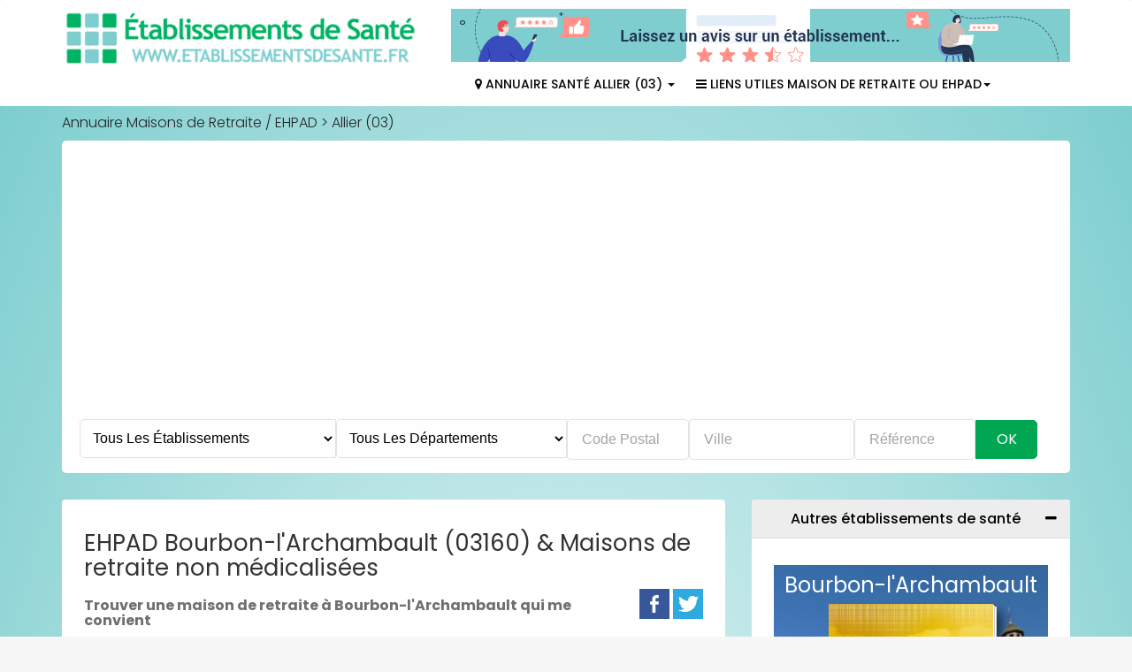

--- FILE ---
content_type: text/html; charset=UTF-8
request_url: https://www.etablissementsdesante.fr/liste/4-maisons-de-retraite-ehpad-ehpa/ville:bourbon-l-archambault
body_size: 8780
content:
<!DOCTYPE html>
<html lang="fr">
  <head>
    <meta charset="utf-8">
    <meta http-equiv="X-UA-Compatible" content="IE=edge">
    <meta name="viewport" content="width=device-width, initial-scale=1">
   		<title>EHPAD Bourbon-l'Archambault (03160) & Maisons de retraite non médicalisées : liste et tarifs</title>
		<meta name="description" content="Annuaire local des Maisons de Retraite / EHPAD - Bourbon-l'Archambault : adresses, coordonnées, horaires... mis en forme par Établissements de Santé avec la participation des établissements." />
			<link rel="canonical" href="https://www.etablissementsdesante.fr/liste/4-maisons-de-retraite-ehpad-ehpa/ville:bourbon-l-archambault" />
	
	<meta property="og:url" content="https://www.etablissementsdesante.fr/liste/4-maisons-de-retraite-ehpad-ehpa/ville:bourbon-l-archambault" />
		<meta property="og:locale" content="fr_FR" />
	<meta property="og:type" content="article" />
	<meta property="og:site_name" content="Établissements de Santé" />
	<meta property="og:title" content="EHPAD Bourbon-l'Archambault (03160) & Maisons de retraite non médicalisées : liste et tarifs" />
	<meta property="og:description" content="Annuaire local des Maisons de Retraite / EHPAD - Bourbon-l'Archambault : adresses, coordonnées, horaires... mis en forme par Établissements de Santé avec la participation des établissements." />
	<meta property="og:image" content="
					https://www.etablissementsdesante.fr/img/mag_demo.jpg
		" />
	
   <!-- CSS -->
    <link rel="stylesheet" href="https://www.etablissementsdesante.fr/css/bootstrap.min.css" >
    <link rel="stylesheet" href="https://www.etablissementsdesante.fr/css/font-awesome.min.css">
	 <!--<link rel="stylesheet" href="https://www.etablissementsdesante.fr/css/icofont.css">-->
    <link rel="stylesheet" href="https://www.etablissementsdesante.fr/css/owl.carousel.css">  
    <link rel="stylesheet" href="https://www.etablissementsdesante.fr/css/slidr.css">     
    <link rel="stylesheet" href="https://www.etablissementsdesante.fr/css/responsive.css">
	<link rel="stylesheet" href="https://www.etablissementsdesante.fr/css/vendors.css">
	<link rel="preconnect" href="https://fonts.googleapis.com">
	<link rel="preconnect" href="https://fonts.gstatic.com" crossorigin>
	<link href="https://fonts.googleapis.com/css2?family=Poppins:ital,wght@0,100;0,200;0,300;0,400;0,500;0,600;0,700;0,800;0,900;1,100;1,200;1,300;1,400;1,500;1,600;1,700;1,800;1,900&display=swap" rel="stylesheet">
	
	<link rel="stylesheet" type="text/css" href="https://www.etablissementsdesante.fr/css/main.css"/>

	<!-- font -->
	<link href='https://fonts.googleapis.com/css?family=Ubuntu:400,500,700,300' rel='stylesheet' type='text/css'>

	<!-- icons -->
	<link rel="icon" href="https://www.etablissementsdesante.fr/favicon.ico">	
    <!-- icons -->

    <!-- HTML5 shim and Respond.js for IE8 support of HTML5 elements and media queries -->
    <!-- WARNING: Respond.js doesn't work if you view the page via file:// -->
    <!--[if lt IE 9]>
      <script src="https://oss.maxcdn.com/html5shiv/3.7.2/html5shiv.min.js"></script>
      <script src="https://oss.maxcdn.com/respond/1.4.2/respond.min.js"></script>
    <![endif]-->
    <!-- Template Developed By ThemeRegion -->
			<link rel="stylesheet" href="/leaflet/leaflet-1.3.1.css"  />
	<script src="/leaflet/leaflet-1.3.1.js" ></script>
		
	<!-- Google AdSense -->
	<script async src="https://pagead2.googlesyndication.com/pagead/js/adsbygoogle.js?client=ca-pub-2096828706219199"
     crossorigin="anonymous"></script>
	 <!-- Fin Google AdSense -->
  </head>
  <body>
  <script async defer crossorigin="anonymous" src="https://connect.facebook.net/fr_FR/sdk.js#xfbml=1&version=v5.0&appId=2382744225090084&autoLogAppEvents=1"></script>
	<!-- header -->
	<header id="header" class="clearfix print-none">
		<!-- navbar -->
		<nav class="navbar navbar-default">
			<div class="container">
				
				<a class="navbar-brand" href="https://www.etablissementsdesante.fr"><img class="img-responsive" src="https://www.etablissementsdesante.fr/images/logo.png" alt="établissements de santé, annuaire des EHPAD"></a>
			
				<div class="navbar-left">
					<a href="https://www.etablissementsdesante.fr/pages/avis"><img src="https://www.etablissementsdesante.fr/img/avis.jpg" alt="Avis EHPAD"></a>	
					<div class="collapse navbar-collapse" id="navbar-collapse">
						<ul class="nav navbar-nav">
													<li class="dropdown"><a href="https://www.etablissementsdesante.fr/ou/03-allier" class="dropdown-toggle" ><i class="fa fa-map-marker"></i> Annuaire Santé Allier (03) <span class="caret"></span></a></li>
												
												
												
						
												<li class="dropdown"><a href="javascript:void(0);" class="dropdown-toggle" data-toggle="dropdown"><i class="fa fa-bars"></i> Liens Utiles Maison de Retraite ou EHPAD<span class="caret"></span></a>
							<ul class="dropdown-menu">
									<li><a href='https://www.etablissementsdesante.fr/dossiers/dossier-ehpad-inscription'>Dossier inscription EHPAD à télécharger</a></li><li><a href='https://www.etablissementsdesante.fr/dossiers/quelle-difference-entre-residence-autonomie-et-residence-seniors-services'>Quelle différence entre résidence autonomie et résidence services ?</a></li><li><a href='https://www.etablissementsdesante.fr/pages/tarifs'>Tarifs EHPAD par département</a></li>							</ul>
						</li>
												</ul>
					</div>
				</div>
				
				<div class="nav-right">
										<!--
						<a href="https://www.etablissementsdesante.fr/pages/tarifs" class="btn">Tarifs EHPAD 2020</a></div>-->
														</div>
				
				<!-- nav-right -->
			</div><!-- container -->
		</nav><!-- navbar -->
	</header><!-- header -->
	
		<style>
	.listingVille a:hover {background:#EEE;padding:5px;color:#333;font-style:italic;}
</style>

<section id="main" class="clearfix category-page">
		<div class="container">
			
				


<div class="breadcrumb-section">
	<ol class="breadcrumb">
	<li><a href="/">Annuaire Maisons de Retraite / EHPAD</a> > <a href="https://www.etablissementsdesante.fr/liste/4-maisons-de-retraite-ehpad-ehpa/dep:03">Allier (03)</a></li>	</ol>

</div>


			
			
			
<div class="banner-form banner-form-full fadeInUp animated">
	<!-- nav-right -->
					<div class="faireunerecherche"><a href="javascript:void(0);" onclick="mySearchBox()">Faire une Recherche &#x1F50D;</a></div>
			<div id="searchbox" class="hidden-print menuSearchOff">

	<form action="/searches" class="" id="SearcheHomeForm" role="form" method="get" accept-charset="utf-8">		
		<div class="select dropdown category-dropdown"><select name="quoi" autocomplete="off" class="form-control" id="SearcheQuoi">
		
			<option value="0">Tous les établissements</option>
				<optgroup label="Lieux d’accueil spécialisés">
				<option value="13" >CMP / CATTP</option>
				<option value="5" >ESAT</option>
				<option value="19" >IME</option>
				<option value="10" >FAM / MAS</option>
				<option value="25" >ITEP</option>
				<option value="26" >Centres de dialyse</option>
			</optgroup>
			<optgroup label="Lieux de soins">
				<option value="12" >Centres SMR</option>
				<option value="1" >Hôpitaux / Cliniques</option>
				<option value="38" >Maisons de santé</option>
				<option value="39" >USLD</option>
			</optgroup>
			<optgroup label="Lieux d'accueil pour personnes âgées">
				<option value="4" >EHPAD</option>
				<option value="59" >Résidences Services Senior (RSS)</option>
				<option value="61" >Résidences Autonomie</option>
			</optgroup>

			</select>
		</div>							
		
		<div class="select dropdown category-dropdown"><select name="dep2" autocomplete="off" class="form-control" id="SearcheDepartementId">
<option value="0">Tous les départements</option>
<option value="1">01 - Ain</option>
<option value="2">02 - Aisne</option>
<option value="3">03 - Allier</option>
<option value="4">04 - Alpes-de-Haute-Provence</option>
<option value="5">05 - Hautes-Alpes</option>
<option value="6">06 - Alpes-Maritimes</option>
<option value="7">07 - Ardèche</option>
<option value="8">08 - Ardennes</option>
<option value="9">09 - Ariège</option>
<option value="10">10 - Aube</option>
<option value="11">11 - Aude</option>
<option value="12">12 - Aveyron</option>
<option value="13">13 - Bouches-du-Rhône</option>
<option value="14">14 - Calvados</option>
<option value="15">15 - Cantal</option>
<option value="16">16 - Charente</option>
<option value="17">17 - Charente-Maritime</option>
<option value="18">18 - Cher</option>
<option value="19">19 - Corrèze</option>
<option value="20">2A - Corse-du-sud</option>
<option value="21">2B - Haute-corse</option>
<option value="22">21 - Côte-d&#039;or</option>
<option value="23">22 - Côtes-d&#039;armor</option>
<option value="24">23 - Creuse</option>
<option value="25">24 - Dordogne</option>
<option value="26">25 - Doubs</option>
<option value="27">26 - Drôme</option>
<option value="28">27 - Eure</option>
<option value="29">28 - Eure-et-Loir</option>
<option value="30">29 - Finistère</option>
<option value="31">30 - Gard</option>
<option value="32">31 - Haute-Garonne</option>
<option value="33">32 - Gers</option>
<option value="34">33 - Gironde</option>
<option value="35">34 - Hérault</option>
<option value="36">35 - Ille-et-Vilaine</option>
<option value="37">36 - Indre</option>
<option value="38">37 - Indre-et-Loire</option>
<option value="39">38 - Isère</option>
<option value="40">39 - Jura</option>
<option value="41">40 - Landes</option>
<option value="42">41 - Loir-et-Cher</option>
<option value="43">42 - Loire</option>
<option value="44">43 - Haute-Loire</option>
<option value="45">44 - Loire-Atlantique</option>
<option value="46">45 - Loiret</option>
<option value="47">46 - Lot</option>
<option value="48">47 - Lot-et-Garonne</option>
<option value="49">48 - Lozère</option>
<option value="50">49 - Maine-et-Loire</option>
<option value="51">50 - Manche</option>
<option value="52">51 - Marne</option>
<option value="53">52 - Haute-Marne</option>
<option value="54">53 - Mayenne</option>
<option value="55">54 - Meurthe-et-Moselle</option>
<option value="56">55 - Meuse</option>
<option value="57">56 - Morbihan</option>
<option value="58">57 - Moselle</option>
<option value="59">58 - Nièvre</option>
<option value="60">59 - Nord</option>
<option value="61">60 - Oise</option>
<option value="62">61 - Orne</option>
<option value="63">62 - Pas-de-Calais</option>
<option value="64">63 - Puy-de-Dôme</option>
<option value="65">64 - Pyrénées-Atlantiques</option>
<option value="66">65 - Hautes-Pyrénées</option>
<option value="67">66 - Pyrénées-Orientales</option>
<option value="68">67 - Bas-Rhin</option>
<option value="69">68 - Haut-Rhin</option>
<option value="70">69 - Rhône</option>
<option value="71">70 - Haute-Saône</option>
<option value="72">71 - Saône-et-Loire</option>
<option value="73">72 - Sarthe</option>
<option value="74">73 - Savoie</option>
<option value="75">74 - Haute-Savoie</option>
<option value="76">75 - Paris</option>
<option value="77">76 - Seine-Maritime</option>
<option value="78">77 - Seine-et-Marne</option>
<option value="79">78 - Yvelines</option>
<option value="80">79 - Deux-Sèvres</option>
<option value="81">80 - Somme</option>
<option value="82">81 - Tarn</option>
<option value="83">82 - Tarn-et-Garonne</option>
<option value="84">83 - Var</option>
<option value="85">84 - Vaucluse</option>
<option value="86">85 - Vendée</option>
<option value="87">86 - Vienne</option>
<option value="88">87 - Haute-Vienne</option>
<option value="89">88 - Vosges</option>
<option value="90">89 - Yonne</option>
<option value="91">90 - Territoire de Belfort</option>
<option value="92">91 - Essonne</option>
<option value="93">92 - Hauts-de-Seine</option>
<option value="94">93 - Seine-Saint-Denis</option>
<option value="95">94 - Val-de-Marne</option>
<option value="96">95 - Val-d&#039;oise</option>
<option value="97">976 - Mayotte</option>
<option value="98">971 - Guadeloupe</option>
<option value="99">973 - Guyane</option>
<option value="100">972 - Martinique</option>
<option value="101">974 - Réunion</option>
<option value="102">975 - Saint Pierre et Miquelon</option>
</select></div>		
		<div class="select form-control form-control3"><input name="qui" autocomplete="off" placeholder="Code Postal" value="" class="form-control" type="text" id="SearcheQui"/></div>	
			<input type="hidden" name="ville_id" value="" id="SearcheVilleId"/>			<div class="text form-control form-control2"><input name="ville" autocomplete="off" placeholder="Ville" value="" class="form-control" type="text" id="SearcheVille"/></div>			<div class="text form-control form-control3"><input name="refEtab" placeholder="Référence" value="" class="form-control" type="text" id="SearcheRefEtab"/></div>				
		
			<button type="submit" class="form-control" value="Rechercher">Ok</button>
	</form>	</div>
<br/ style="clear:both;">		
</div><!-- banner-form -->
			
			<div class="category-info">	
				<div class="row">

					<!-- recommended-ads -->
					<div class="col-sm-8">				
					
					
					<div class="section recommended-ads">
							
														<h1 class="title">EHPAD Bourbon-l'Archambault (03160) & Maisons de retraite non médicalisées</h1>
													
												
						
					
					<div class="pull-right">
						<a target="_blank" href="https://www.facebook.com/share.php?u=https://www.etablissementsdesante.fr/liste/4-maisons-de-retraite-ehpad-ehpa/ville:bourbon-l-archambault"><img src="https://www.etablissementsdesante.fr/img/facebook.png" alt="Facebook" title="Facebook"></a>
						<a target="_blank" href="https://twitter.com/intent/tweet?text=Maisons de Retraite / EHPAD  Bourbon-l'Archambault (03160)+https://www.etablissementsdesante.fr/liste/4-maisons-de-retraite-ehpad-ehpa/ville:bourbon-l-archambault"><img src="https://www.etablissementsdesante.fr/img/twitter.png" alt="Twitter" title="Twitter"></a>
					</div>
											
					<h2>Trouver une maison de retraite à Bourbon-l'Archambault qui me convient</h2><p>Il faut savoir que pour une personne âgée nécessitant des soins, une maison de retraite médicalisée est vivement conseillée, votre choix devrait se porter sur un <strong>EHPAD à Bourbon-l'Archambault</strong> (actuellement on en compte 2).<br/>La résidence autonomie (foyer logement auparavant) comme la MARPA quant à elles ciblent davantage les seniors plus autonomes ne souhaitant plus vivre de manière isolée ou dans une maison devenue trop vaste. C'est un bon compromis entre la maison et l'EHPAD.</p><h2>À Bourbon-l'Archambault, je ne trouve pas la maison de retraite souhaitée</h2><p>Sur le site etablissementsdesante.fr, <u>la recherche d’une maison de retraite</u> s’effectue très simplement : sélection de la catégorie souhaitée, inscription du nom de la ville et vous voici avec la <strong>liste des maisons de retraite de Bourbon-l'Archambault</strong>. Si aucun résultat ne répond à vos attentes, voici la liste des villes des environs : <a href='https://www.etablissementsdesante.fr/liste/4-maisons-de-retraite-ehpad-ehpa/ville:moulins-03'>Moulins</a> / <a href='https://www.etablissementsdesante.fr/liste/4-maisons-de-retraite-ehpad-ehpa/ville:montlucon'>Montluçon</a> / <a href='https://www.etablissementsdesante.fr/liste/4-maisons-de-retraite-ehpad-ehpa/ville:st-amand-montrond'>Saint-Amand-Montrond</a> / <a href='https://www.etablissementsdesante.fr/liste/4-maisons-de-retraite-ehpad-ehpa/ville:nevers'>Nevers</a> / <a href='https://www.etablissementsdesante.fr/liste/4-maisons-de-retraite-ehpad-ehpa/ville:montaigut-en-combraille'>Montaigut</a> / <a href='https://www.etablissementsdesante.fr/liste/4-maisons-de-retraite-ehpad-ehpa/ville:varennes-vauzelles'>Varennes-Vauzelles</a> / </p>					
						
										
										
					<ul class='media-list'>
					
						<div class="fiche row">

	<div class="item-image-box col-sm-4">
		<div class="item-image">
			
			<img src="https://www.etablissementsdesante.fr/img/categories/retraite6.jpg" alt="logo" />		
				</div>
	</div>

	<div class="item-info col-sm-8">
	
		<div class="lst-info">
			<h3 class="item-price">Bourbon-l'Archambault<span> - Maisons de Retraite / EHPAD</span> 
			
						</h3>
			
			<h4 class="item-title"><a href="/etablissement/1921-ehpad-ch-bourbon-l-archambault">EHPAD CH BOURBON L&#039;ARCHAMBAULT</a></h4>
			<div class="item-cat">
				<span>, 03160 BOURBON L ARCHAMBAULT</span>
								<br/><span style="font-style: oblique;font-size:12px;">Maison de retraite avec une équipe soignante  à Bourbon-l'Archambault</span>	
							</div>										
		</div><!-- lst-info -->
	
		<div class="ad-meta">
			<div class="meta-content">
				<span class="dated">Référence : 1921</span>
									<i class="fa fa-tags"></i> Médicalisée						</div>									
			<!-- item-info-right -->
			<div class="user-option pull-right">
				 									
			</div><!-- item-info-right -->
		</div><!-- ad-meta -->
	</div>
</div><div class="fiche row">

	<div class="item-image-box col-sm-4">
		<div class="item-image">
					
			<img src="https://www.santeenfrance.fr/uploads/etablissements/EHPAD-Bourbon-Archambault_1493207371_s.jpg" alt="photo EHPAD Saint Joseph" style="vertical-align:middle;">
		
				</div>
	</div>

	<div class="item-info col-sm-8">
	
		<div class="lst-info">
			<h3 class="item-price">Bourbon-l'Archambault<span> - Maisons de Retraite / EHPAD</span> 
			
						</h3>
			
			<h4 class="item-title"><a href="/etablissement/1855-ehpad-saint-joseph">EHPAD Saint Joseph</a></h4>
			<div class="item-cat">
				<span>8 rue de la Paroisse, 03160 Bourbon-l'Archambault</span>
								<br/><span style="font-style: oblique;font-size:12px;">EHPAD à Bourbon-l'Archambault</span>	
							</div>										
		</div><!-- lst-info -->
	
		<div class="ad-meta">
			<div class="meta-content">
				<span class="dated">Référence : 1855</span>
									<i class="fa fa-tags"></i> Médicalisée						</div>									
			<!-- item-info-right -->
			<div class="user-option pull-right">
				 									
			</div><!-- item-info-right -->
		</div><!-- ad-meta -->
	</div>
</div>					</ul>
					
								
					<div class="text-center">
											</div>
	
							<!--  class="fa fa-chevron-left" -->
												
						</div>
					</div><!-- recommended-ads -->

					<!-- accordion-->
					<div class="col-sm-4 text-center">
						<div class="accordion">
							
							<div class="panel-group" id="accordion">
							
							<!-- panel -->
														
														
								
																						
																									
																		
								<div class="panel-default panel-faq">
									<!-- panel-heading -->
									<div class="panel-heading">
											<h4 class="panel-title">Autres établissements de santé<span class="pull-right"><i class="fa fa-minus"></i></span></h4>
									</div><!-- panel-heading -->
									<div id="accordion-one" class="panel-collapse collapse in">
										<div class="panel-body">
											
											<div class="encart_mag">
															
													<a href="https://www.etablissementsdesante.fr/ou/03-allier">
																						
													<div class="bg_mag"><img src="https://www.etablissementsdesante.fr/img/dep/03.jpg" alt="annuaire santé Bourbon-l&#039;Archambault" /></div> 
													<img src="https://www.etablissementsdesante.fr/catalogues/03/files/thumb/1.jpg" alt="" class="mag">
													<div class="top">
														<h3> Bourbon-l'Archambault </h3>
													</div>
													<div class="bottom">03</div>
												</a>
											</div>
											
													
											<span class="lienUtile"><a href="https://www.etablissementsdesante.fr/ou/03-allier">Annuaire santé Allier (03)</a></span>
																				
										</div>
									</div>
								</div>
																									<!-- panel -->
																
																	<div class="panel-default panel-faq">
									<div class="panel-heading">
										<h4 class="panel-title">Hébergement seniors Bourbon-l'Archambault, en savoir plus</h4>
									</div>
									<div class="panel-body">
									<p>La structure 'EHPAD CH BOURBON L'ARCHAMBAULT' est l'une des plus anciennes de la ville, puisqu'elle est enregistrée depuis le 04-avr-04.</p>									
									<p>Pour les seniors atteints d'Alzheimer ou maladie apparentée, <strong>1 maison de retraite Alzheimer à Bourbon-l'Archambault</strong> est en mesure de les héberger en unité spécialisée ou de les accueillir à la journée.</p>																		<h5>Quel tarif EHPAD à Bourbon-l'Archambault ?</h5>
									<p>La moyenne des <a href='https://www.etablissementsdesante.fr/liste/4-maisons-de-retraite-ehpad-ehpa/dep:03#tarifs'>tarifs EHPAD en Allier (03)</a> ne peut-être identique à Bourbon-l'Archambault, veuillez consulter la fiche d'un établissement pour obtenir des chiffres à jour.</p>									
									</div>
									
									<div id="map" style="width: 100%; height: 400px;"></div>
										
									<script type="text/javascript">
											// var villes = null;
											// On initialise la latitude et la longitude de Paris (centre de la carte)
											
											
											var lat = 46.5836100;
											var lon = 3.0569070;
											var macarte = null;
											
											
											// Fonction d'initialisation de la carte
											function initMap() {
												// Créer l'objet "macarte" et l'insèrer dans l'élément HTML qui a l'ID "map"
												macarte = L.map('map').setView([lat, lon], 12);
												// Leaflet ne récupère pas les cartes (tiles) sur un serveur par défaut. Nous devons lui préciser où nous souhaitons les récupérer. Ici, openstreetmap.fr
												L.tileLayer('https://{s}.tile.openstreetmap.fr/osmfr/{z}/{x}/{y}.png', {
													// Il est toujours bien de laisser le lien vers la source des données
													attribution: 'données © OpenStreetMap/ODbL - rendu OSM France',
													minZoom: 1,
													maxZoom: 20
												}).addTo(macarte);
														
											}
											
											// Fonction d'initialisation qui s'exécute lorsque le DOM est chargé
											initMap(); 
												
											
											
									</script>
									
									
																			<script>
										
										var pubs = {
																				
										"<b><a href='https://www.etablissementsdesante.fr/etablissement/1921-ehpad-ch-bourbon-l-archambault'>EHPAD CH BOURBON L'ARCHAMBAULT</a></b><br /><br/>03160 BOURBON L ARCHAMBAULT": 
											{ "lat": 46.5650690, "lon": 3.0469790 }	
										};
										
																			
										for (pub in pubs) {
											var marker = L.marker([pubs[pub].lat, pubs[pub].lon], 100).addTo(macarte);
											marker.bindPopup(pub, {permanent: false, direction: 'top'});	
										};
									
										</script>
																			<script>
										
										var pubs = {
																				
										"<b><a href='https://www.etablissementsdesante.fr/etablissement/1855-ehpad-saint-joseph'>EHPAD Saint Joseph</a></b><br />8 rue de la Paroisse<br/>03160 Bourbon-l'Archambault": 
											{ "lat": 46.5836100, "lon": 3.0569070 }	
										};
										
																			
										for (pub in pubs) {
											var marker = L.marker([pubs[pub].lat, pubs[pub].lon], 100).addTo(macarte);
											marker.bindPopup(pub, {permanent: false, direction: 'top'});	
										};
									
										</script>
																		
									</div>
																								
																<div class="panel-default panel-faq">
									<!-- panel-heading -->
									<div class="panel-heading">
										<h4 class="panel-title">À Proximité
										<br/><small>&darr; (Maisons de Retraite / EHPAD Bourbon-l'Archambault et environs) &darr;</small></h4>
									</div><!-- panel-heading -->

									<div id="accordion-one" class="panel-collapse collapse in">
										<!-- panel-body -->
										<div class="panel-body">
											<ul><li><a href='https://www.etablissementsdesante.fr/liste/4-maisons-de-retraite-ehpad-ehpa/ville:moulins-03'>Moulins</a></li><li><a href='https://www.etablissementsdesante.fr/liste/4-maisons-de-retraite-ehpad-ehpa/ville:montlucon'>Montluçon</a></li><li><a href='https://www.etablissementsdesante.fr/liste/4-maisons-de-retraite-ehpad-ehpa/ville:st-amand-montrond'>Saint-Amand-Montrond</a></li><li><a href='https://www.etablissementsdesante.fr/liste/4-maisons-de-retraite-ehpad-ehpa/ville:nevers'>Nevers</a></li><li><a href='https://www.etablissementsdesante.fr/liste/4-maisons-de-retraite-ehpad-ehpa/ville:montaigut-en-combraille'>Montaigut</a></li><li><a href='https://www.etablissementsdesante.fr/liste/4-maisons-de-retraite-ehpad-ehpa/ville:varennes-vauzelles'>Varennes-Vauzelles</a></li></ul>&#x25c0; <a href='https://www.etablissementsdesante.fr/liste/4-maisons-de-retraite-ehpad-ehpa/dep:03' style='font-weight:bold;'>Liste des Maisons de Retraite / EHPAD Allier (03)</a>		
										</div><!-- panel-body -->
									</div>
								</div><!-- panel -->
																
								<div class="panel-default panel-faq">
									<!-- panel-heading -->
									<div class="panel-heading">
										<h4 class="panel-title">Liens utiles
										<br/><small>Maisons de Retraite / EHPAD</small><span class='pull-right'><i class='fa fa-caret-down'></i></span></h4>
									</div><!-- panel-heading -->

									<div id="accordion-one" class="panel-collapse collapse in">
										<!-- panel-body -->
										<div class="panel-body lienUtile">
										<span class="lienUtile"><a href="https://www.etablissementsdesante.fr/dossiers/choisir-logement-senior">Choisir un logement senior</a></span>
										<span class="lienUtile"><a href="https://www.etablissementsdesante.fr/dossiers/vie-quotidienne-ehpad">Vie quotidienne en EHPAD</a></span>
										<span class="lienUtile"><a href="https://www.etablissementsdesante.fr/dossiers/administratif">Admission, aides financières... EHPAD</a></span>
										<span class="lienUtile"><a href="https://www.etablissementsdesante.fr/pages/seniors">Où sont les seniors ?</a></span>
										<span class="lienUtile"><a href="https://www.etablissementsdesante.fr/dossiers/vaccination-contre-la-covid-19-en-ehpad">Vaccination COVID-19 en EHPAD</a></span>
										<span class="lienUtile"><a href="https://www.etablissementsdesante.fr/pages/numeros">Numéros d'Urgence</a></span>
										<ul style='padding:10px'><li class='lienUtile'><a href='https://www.santeenfrance.fr/blog/apa-en-maison-de-retraite-ehpad-marpa-485'>APA : en savoir plus</a></li><li class='lienUtile'><a href='https://www.etablissementsdesante.fr/dossiers/dossier-ehpad-inscription'>Dossier inscription EHPAD à télécharger</a></li><li class='lienUtile'><a href='https://www.etablissementsdesante.fr/dossiers/quelle-difference-entre-residence-autonomie-et-residence-seniors-services'>Quelle différence entre résidence autonomie et résidence services ?</a></li><li class='lienUtile'><a href='https://www.santeenfrance.fr/pages/gir'>Simulateur Calcul GIR</a></li><li class='lienUtile'><a href='https://www.etablissementsdesante.fr/pages/tarifs'>Tarifs EHPAD par département</a></li></ul>										
										</div><!-- panel-body -->
									</div>
								</div><!-- panel -->

								
							 </div><!-- panel-group -->
						</div>
					</div><!-- accordion-->
				</div>	
			</div>
		</div><!-- container -->
	</section><!-- main -->


	
	<!-- footer -->
	<footer id="footer" class="clearfix print-none">
		<!-- footer-top -->
		<section class="footer-top clearfix">
			<div class="container">
				<div class="row">
					<!-- footer-widget -->
					<div class="col-sm-4">
						<div class="footer-widget" style="text-align:center;padding-top:25px;">
							<a href="https://www.etablissementsdesante.fr" style="font-weight:bold;"><img src="https://www.etablissementsdesante.fr/images/logo.png" alt="annuaire EHPAD"></a>
							
							<p>© Medias-Group 2025 - Tous Droits Réservés</p>
							
						</div>
					</div><!-- footer-widget -->

					<!-- footer-widget -->
					<div class="col-sm-4">
						<div class="footer-widget">
							<h3>Principales Recherches</h3>
							<ul>
								<li><a href="https://www.etablissementsdesante.fr/liste/4-maisons-de-retraite-ehpad-ehpa/dep:33">EHPAD Gironde (33)</a></li>
								<li><a href="https://www.etablissementsdesante.fr/liste/4-maisons-de-retraite-ehpad-ehpa/dep:59">EHPAD Nord (59)</a></li>
								<li><a href="https://www.etablissementsdesante.fr/liste/4-maisons-de-retraite-ehpad-ehpa/dep:64">EHPAD Pyrénées-Atlantiques (64)</a></li>
								<li><a href="https://www.etablissementsdesante.fr/liste/4-maisons-de-retraite-ehpad-ehpa/dep:80">EHPAD Somme (80)</a></li>
								<li><a href="https://www.etablissementsdesante.fr/liste/4-maisons-de-retraite-ehpad-ehpa/dep:85">EHPAD Vendée (85)</a></li>
							</ul>
						</div>
					</div><!-- footer-widget -->

					<!-- footer-widget -->
					<div class="col-sm-4">
						<div class="footer-widget">
							<h3>Liens Utiles</h3>
							<ul><li><a href="https://www.etablissementsdesante.fr/pages/avis">Avis EHPAD</a></li>
								<!-- <li><a href="https://www.etablissementsdesante.fr/vaccinations/covid19">Centres de vaccination COVID</a></li> -->
								<li><a href="https://www.etablissementsdesante.fr/etablissements/inscription">Inscription de votre résidence seniors</a></li>
								<li><a href="https://www.etablissementsdesante.fr/pages/interviews">Interviews EHPAD et Résidences Autonomie</a></li>
								
								<li><a href="https://www.etablissementsdesante.fr/pages/tarifs">Tarif EHPAD 2021</a></li>
								<li><a href="https://www.etablissementsdesante.fr/pages/numeros">Numéros d'Urgence</a></li>
								<li><span class="atc" data-atc="aHR0cHM6Ly93d3cuZXRhYmxpc3NlbWVudHNkZXNhbnRlLmZyL3BhZ2VzL2NvbnRhY3Q=">Contactez-Nous</span></li>
								<li><span class="atc" data-atc="aHR0cHM6Ly93d3cuZXRhYmxpc3NlbWVudHNkZXNhbnRlLmZyL3BhZ2VzL21lbnRpb25z">Mentions Légales</span></li>
							</ul>
						</div>
					</div><!-- footer-widget -->

				</div><!-- row -->
			</div><!-- container -->
		</section><!-- footer-top -->

	</footer><!-- footer -->
	<script type="text/javascript" src="https://ajax.googleapis.com/ajax/libs/jquery/1.12.1/jquery.min.js"></script>	<script type="text/javascript" src="/js/bootstrap.min.js"></script>	<!--
	<script type="text/javascript" src="/js/jquery.hideseek.min.js"></script>	<script type="text/javascript" src="/js/main.js"></script>	<script src="https://www.etablissementsdesante.fr/js/custom.js"></script> 
	-->
	<script type="text/javascript" src="https://www.etablissementsdesante.fr/js/search-dist.js"></script><script type="text/javascript">
//<![CDATA[
  $(document).ready(function() {
	  	$(".fancy_link").fancybox({
	    	openEffect : 'elastic',
	    	closeEffect	: 'elastic'
	    });
  });

//]]>
</script>
  	
    <script src="https://www.etablissementsdesante.fr/js/modernizr.min.js"></script>

    <script src="https://www.etablissementsdesante.fr/js/owl.carousel.min.js"></script>
    <script src="https://www.etablissementsdesante.fr/js/smoothscroll.min.js"></script>
    <script src="https://www.etablissementsdesante.fr/js/scrollup.min.js"></script>
       
    

	 <script>
	  (function(i,s,o,g,r,a,m){i['GoogleAnalyticsObject']=r;i[r]=i[r]||function(){
	  (i[r].q=i[r].q||[]).push(arguments)},i[r].l=1*new Date();a=s.createElement(o),
	  m=s.getElementsByTagName(o)[0];a.async=1;a.src=g;m.parentNode.insertBefore(a,m)
	  })(window,document,'script','//www.google-analytics.com/analytics.js','ga');

	  ga('create', 'UA-102016279-1', { 'anonymize_ip': true }, {
  cookie_expires: 34164000,
  cookie_update: false
});
	  ga('send', 'pageview');

	</script>
	

<script>
		function mySearchBox() {
			var x = document.getElementById("searchbox");
			if (x.className === "hidden-print menuSearchOff") {
				x.className += " menuSearchOn";
			} else {
				x.className = "hidden-print menuSearchOff";
			}
		} 
</script>
<script src="https://www.etablissementsdesante.fr/js/jquery.cookiebar.js"></script>
	<script>
		$(document).ready(function(){
		'use strict';
		 $.cookieBar({
			fixed: true
		});
		});
	</script>
	<script>
	document.addEventListener("DOMContentLoaded", function(event) {
			var classname = document.getElementsByClassName("atc");
			for (var i = 0; i < classname.length; i++) {
				classname[i].addEventListener('click', myFunction, false);
			}
		});
		var myFunction = function(event) {
			var attribute = this.getAttribute("data-atc");               
					if(event.ctrlKey) {                   
						 var newWindow = window.open(decodeURIComponent(window.atob(attribute)), '_blank');                    
						 newWindow.focus();               
					} else {                    
						 document.location.href= decodeURIComponent(window.atob(attribute));
					}
			}; 
	</script>
	
  </body>
</html>	

--- FILE ---
content_type: text/html; charset=utf-8
request_url: https://www.google.com/recaptcha/api2/aframe
body_size: 267
content:
<!DOCTYPE HTML><html><head><meta http-equiv="content-type" content="text/html; charset=UTF-8"></head><body><script nonce="LGoRBFtQeeHRNgJSerp4uA">/** Anti-fraud and anti-abuse applications only. See google.com/recaptcha */ try{var clients={'sodar':'https://pagead2.googlesyndication.com/pagead/sodar?'};window.addEventListener("message",function(a){try{if(a.source===window.parent){var b=JSON.parse(a.data);var c=clients[b['id']];if(c){var d=document.createElement('img');d.src=c+b['params']+'&rc='+(localStorage.getItem("rc::a")?sessionStorage.getItem("rc::b"):"");window.document.body.appendChild(d);sessionStorage.setItem("rc::e",parseInt(sessionStorage.getItem("rc::e")||0)+1);localStorage.setItem("rc::h",'1769365501463');}}}catch(b){}});window.parent.postMessage("_grecaptcha_ready", "*");}catch(b){}</script></body></html>

--- FILE ---
content_type: text/css
request_url: https://www.etablissementsdesante.fr/css/main.css
body_size: 17539
content:
/*
	Template Name: Trade
    Template URL: http://demo.themeregion.com/trade
	Author: Theme Region
	Author URI : http://www.themeregion.com/
    Version: 1.0
    Description: HTML5 Responsive Classifieds Template.
	Tag: HTML5, CSS3, jQuery, Responsive Template.
*/


/* Table of Contents
==================================================
# Global 
# Header
# Main
# Home One
# Home Two
# Services Ad
# Category
# Details
# Ad Details 
# Published Page
# Signin Page
# Create Account
# Post Page
# Myads Page
# Ad Profile
# Delete Page
# About Us 
# Contact Us
# Footer
# Extra
# Custom Fonts
==================================================

*/

/* ==========================================================================
 	Global
 ========================================================================== */

html,
body {
	font-family: "Poppins", Tahoma, sans-serif;
	font-weight:400;
	color:#6f6f6f; 
	overflow-x:hidden;
	-webkit-font-smoothing: antialiased;
	background-color: #f7f7f7;
}

h1, h2, h3, h4, h5, h6 {
	font-family: "Poppins", Tahoma, sans-serif;
	font-weight:normal;
}

ul {
	margin:0;
	padding:0;
    list-style:none;
}

a {
	font-family: "Poppins",'Ubuntu', sans-serif;
	color: #00a651;
}

a, 
a:hover,
a:focus,
input:focus {
	text-decoration:none;
	outline: none;
	color:#02743a;
}

img {
	max-width: 100%;
}

section {
  min-width: 100%;
  width: 100%;
}

a:active,
a:focus, button:focus, .btn:focus,
input:focus, textarea:focus, select:focus, .form-control:focus {
    outline: none !important;
    text-decoration: none !important;
    box-shadow: none !important;
}



.form-control:focus {
	border-color: #00a651;
}

.title {

	color: #333;
	font-size: 26px;
	
}

.parallax-section {
	position: relative;
	background-repeat: no-repeat;
 	background-size: cover;
 }

.parallax-section:before {
 	position: absolute;
 	background-color: rgba(35, 174, 121, 0.94);
 	top: 0;
 	left: 0;
 	width: 100%;
 	height: 100%;
 	min-height: 264px;
 	display:block;
 	content:"";
 }

.online {
	position: relative;
}

.online:after {
	position: absolute;
	height: 6px;
	width: 6px;
	border-radius: 50%;
	background-color: #38b590;
	content: "";
	top: 6px;
} 

.section {
	background-color:#fff;
	border-radius:4px;
	padding:15px 25px;
	margin-bottom:25px;
}


.section-title h4{
	color:#000;
	font-weight: 500;
}

.form-control {
	box-shadow:none;
	-webkit-box-shadow:none;
	border: 1px solid #e3e3e3;
	height:44px;
	color:#000;
	width:100%;
}

textarea {
	resize:none;
}

.btn.btn-primary {
	font-size:18px;
	font-weight:400;
	text-transform:capitalize;
	background-color:#00a651;
	padding:10px 0px 10px;
	border:0;
	-webkit-transition: all 0.3s ease-in-out;
	-moz-transition: all 0.3s ease-in-out;
	-ms-transition: all 0.3s ease-in-out;
	-o-transition: all 0.3s ease-in-out;
	transition: all 0.3s ease-in-out;
}

.btn.btn-primary:hover {
	background-color:#0072bc;
	color:#fff;
}

.form-control::-webkit-input-placeholder { 
	color: #000;  
}
.form-control::-moz-placeholder { 
	color: #000;  
}
.form-control:-ms-input-placeholder { 
	color: #000;  
}
.form-control:-moz-placeholder { 
	color: #000;  
}

.navbar-default .navbar-toggle {
	border-color:#00a651;
}

.navbar-default .navbar-toggle .icon-bar{
	background-color: #00a651;
}

.navbar-default .navbar-toggle:focus, 
.navbar-default .navbar-toggle:hover {
	background-color: transparent;
}

.page {
	padding-bottom:0;
}

/* ==========================================================================
 	Header
 ========================================================================== */

#header .navbar-default {
    background: #fff;
    border: none;
 }

.navbar-brand {
	padding: 12px 15px;
}
/*
.navbar {
	margin: 0;
}
*/

.nav li a,
.navbar-default .navbar-nav>li>a {
	background-color: transparent;
	font-weight: 500;
	font-size: 14px;
	color: #0a0a0a;
	padding: 15px 12px;
	text-transform: uppercase;
}

.nav li a:hover,
.navbar-default .navbar-nav>li>a:focus,
.navbar-default .navbar-nav>li>a:hover,
.navbar-default .navbar-nav>.active>a:focus,
.navbar-default .navbar-nav>.active>a:hover,
.navbar-default .navbar-nav>.active>a, 
.navbar-default .navbar-nav>.open>a, 
.navbar-default .navbar-nav>.open>a:focus, 
.navbar-default .navbar-nav>.open>a:hover, 
.dropdown-menu>.active>a, 
.dropdown-menu>.active>a:focus, 
.dropdown-menu>.active>a:hover {
	background-color: transparent;
	color: #00a651;
}

.dropdown-menu{
	border-radius: 0;
}

.navbar-nav .dropdown-menu>li>a {
	padding: 6px 20px;
	font-size:13px;
}

.dropdown-menu>li>a, 
.dropdown-menu>li>a:hover {
	background-color:transparent;
}

.nav-right {
	text-align: right;
    float: right;
}
}

.language-dropdown {
	display:inline;
	font-size: 18px;
}

.language-dropdown a {
	color: #252525;
	line-height: 32px;
}

.language-dropdown a i {
	margin-left: 5px;
}

.language-dropdown a:hover {
	color:#00a651;
}

.language-dropdown li>a {
	display: block;
    padding: 3px 20px;
    clear: both;
    font-weight: 400;
    color: #333;
}

.sign-in {
	display:inline;
}

.sign-in li {
	display:inline-block;
	margin-top: 10px;
}

.language-dropdown i.fa-globe,
.sign-in li i {
	font-size: 14px;
	color: #00a651;
	margin-right: 5px;
}

.sign-in li:last-child {
	position: relative;
	padding-left: 10px;
}

.sign-in li:last-child:before {
	position: absolute;
	left: 0;
	top: 50%;
	background-image: url(../images/1.png);
	background-repeat: no-repeat;
	width: 7px;
	height: 14px;
	content:"";
	margin-top: -7px;
}

.nav-right .dropdown-menu {
    margin: 18px 0 20px;
	max-height:300px;
	overflow:auto;
}
.nav-right .dropdown-menu li a:hover {
	color: #00a651;
	background-color: transparent;
}

.sign-in li a {
	color: #000000;
	font-size: 14px;
}

.sign-in li a:hover {
	color: #00a651;
}

#header a.btn,
.download-button a.btn {
	padding: 5px 25px 7px;
	background-color: #0072bc;
	font-weight: 400;
	font-size: 18px;
	color: #fff;
}

#header a.btn:hover,
.download-button a.btn:hover {
	background-color: #00a651;
}

.badge {
	background-color: #00a651;
	margin-left: 5px;
	font-size: 10px;
	font-weight: 500;
	padding-bottom: 2px;
}

/* ==========================================================================
 	Main
 ========================================================================== */
#main {
 	background-image: radial-gradient(white, #7ececf);
}

#main.home-default {
	padding-bottom:0;
}

.banner-section h1.title {
	font-size: 50px;
	line-height: 55px;
}

.banner-section h3 {
	font-size: 22px;
	color: #FEFEFE;
	margin: 15px 0 30px;
	font-weight: 300;
}

.banner-section {
	padding: 15px 0 60px;
}

.banner-form {
	padding: 5px;
	max-width: 100%;
	margin: 1px auto;
	border-radius: 5px;
	text-align:left;
}

.banner-form form {
	border-radius:4px;
	background-color:#fff;
	position:relative;
}

.home-one .banner-form form {
	border: 0;
}



.category-dropdown a i{
	margin-left: 5px;
}

.category-dropdown a {
    font-size: 16px;
    margin: 0;
    color: #000;
    border: none;
    border-radius: 5px 0 0 5px;
	font-family: 'MyriadPro-Regular', sans-serif;
	background:#efefef;
}

.category-dropdown select {
    font-size: 16px;
    margin: 0;
    color: #000;
   
    border-radius: 5px 0 0 5px;
    text-transform: capitalize;
    font-family: 'MyriadPro-Regular', sans-serif;
	min-width: 235px;
	height:24px;
	max-width: 290px;
}

.banner-form input {
	margin: 0;
	border-radius: 0;
	font-family: 'MyriadPro-Regular', sans-serif;
	border: none;
	margin-left: -4px;
}
.submit .btn {width:90%;}

#search_list{
	background-color: rgba(244, 244, 244, 0.9);
	padding-left:15px;
	margin-left:0px;
	position:absolute;
	z-index:50;
	font-size:16px;
	margin-top:0px;
	width:360px !important;
	}

.banner-form .form-control {	
	height:44px;
	font-size:16px;
	
	float:left;
}

.banner-form .form-control2 {	
	height:46px;
	font-size:16px;
	width:17%;
	float:left;
}
.banner-form .form-control3 {	
	height:46px;
	font-size:16px;
	width:12.5%;
	float:left;
}

.banner-form .category-dropdown {	
	
	height:46px;
	font-size:16px;
	float:left;
}

.banner-form button.form-control {
	position:relative;
	bottom:-1px;
	max-width: 70px;
	background-color: #00a651;
	border-radius: 0 5px 5px 0 ;
	color: #fff;
	text-transform: uppercase;
	border-color:#00a651;
	-webkit-transition: all 0.3s ease-in-out;
	-moz-transition: all 0.3s ease-in-out;
	-ms-transition: all 0.3s ease-in-out;
	-o-transition: all 0.3s ease-in-out;
	transition: all 0.3s ease-in-out;
	max-height:44px;
}

.banner-form button:hover {
	background-color: #0072bc;
	border-color: #0072bc;
}

.banner-socail li {
	display: inline-block;;
}

.banner-socail li a {
	color: #fff;
    font-size: 20px;
    background-color:transparent;
    display: block;
    height: 35px;
    width: 35px;
    line-height: 35px;
	border:1px solid transparent;
	border-radius:3px;
}

.banner-socail li i{
	-webkit-transition: all 0.3s ease-in-out;
	-moz-transition: all 0.3s ease-in-out;
	-ms-transition: all 0.3s ease-in-out;
	-o-transition: all 0.3s ease-in-out;
	transition: all 0.3s ease-in-out;
}

.banner-socail li a:hover .fa-facebook {
	color: #405D9B;
}

.banner-socail li a:hover .fa-twitter {
	color: #29C5F6;
}

.banner-socail li a:hover .fa-google-plus {
	color: #CA3E27;
}

.banner-socail li a:hover .fa-youtube {
	color: #EB2429;
}

.category-ad {
	background-color: #fff;
	display: inline-block;
	padding:40px 0px 10px;
	border-radius: 3px;
}

.category-list .category-item {
	width:25%;
	float:left;
	margin-bottom:30px;
}

.category a {
	color: #505050;
	display:block;
}

.banner-form .dropdown-menu {
	min-width:100%;
	padding:15px 0;
}

.category-icon {
	min-height: 37px;
	width: 100%;	
}

.category-icon img {
	margin: 0 auto;
}

.category-title {
	color:#505050;
}
.category-quantity {
	color: #b5b5b5;
} 

.category-title {
	display:block;
	font-size: 16px;
}

.category-item:hover .category-quantity,
.category-item:hover .category-title {
	color :#00a651;
}

.featureds {
	background-color: #fff;
	padding: 15px 30px 0;
	overflow: hidden;
	border-radius: 4px;
}

.featured-top,
.browse-categories .section-title {
	border-bottom: 1px solid #f2f2f2;
	margin-bottom: 20px;
    padding-bottom: 5px;
}

.featured-slider {
	margin-right:-15px;
}

.featured {
	border:1px solid #f6f6f6;
	margin-right:15px;
	margin-bottom:30px;
}

.featured .ad-meta {
	position:inherit;
	width:100%;
}

.featured-image{
	position:relative;
}

.ad-section {
	margin: 40px 0;
}

#ad-post .ad-section {
	margin-bottom:20px;
}

.lst-info {
	padding:20px 25px;
}

.lst-info .item-price {
	margin-top:0;
	margin-bottom:5px;
	font-size:16px;
	font-weight:500;
}

.lst-info .item-title {
	font-size:18px;
	margin-top:0;
	margin-bottom:5px;
}

.lst-info .item-title a {
	color:#000;
}

.lst-info .item-cat {
	font-size:14px;
	color:#a0a0a0;
}

.lst-info .item-cat a{
	color:#a0a0a0;
}

.featureds  .lst-info {
	min-height: 140px;
}

.lst-info .item-title a:hover {
	text-decoration: underline;
}

.lst-info .item-cat a:hover, 
.lst-info .item-price {
	color: #00a651;
}

.ad-meta {
	background-color: #f6f6f6;
    min-height: 20px;
	right:-1px;
	text-align:left;
	width:100%;
	padding-left:25px;
	display:table;
	font-size:14px;
}

.ad-meta .meta-content {
	display:table-cell;
	vertical-align:middle;
}

.ad-meta .meta-content .dated {
	margin-right:20px;
}

.ad-meta .meta-content .dated, 
.ad-meta .meta-content .visitors {
	font-weight:500;
	color:#9fa4a4;
}

.ad-meta .meta-content span, 
.ad-meta .meta-content a {
	font-weight:400;
	color: #9fa4a4;
}

.ad-meta .meta-content a:hover {
	color: #00a651;
}

.ad-meta .user-option a{
	font-size: 18px;
	color: #9fa4a4;
	display:inline-block;
	width: 40px;
	height: 35px;
	text-align: center;
	line-height: 35px;
}

.featured .ad-meta .user-option a {
	width:30px;
}

.ad-meta .user-option a:hover {
	background-color:#fff;
	color: #00a651;
}

.ad-meta .user-option a.edit-item:hover {
	color:#0072bc;
}

.ad-meta .user-option a.delete-item {
	color:#ed1c24;
}

.ad-meta .user-option a.delete-item:hover {
	color:#c3171d;
}

.featured .ad-meta span a {
	margin-top: 7px;
}

.ad-meta a i {
	text-align: right
}

a.verified {
	position: absolute;
	top: 0;
	right: 0;
}

a.verified i {
	height: 20px;
	width: 20px;
	background-color: #00a651;
	color: #fff;
	line-height: 25px;
	text-align: center;
}

.featured-image a i:before {
	z-index: 9999;
    position: relative;	
}

.featured-image a i:after {
	position: absolute;
	border-right: 40px solid #00a651;
	border-bottom: 40px solid transparent;
	border-left: 40px solid transparent;
	top: 0px;
	right: 0;
	content:"";
}

.featured-ad {
	position: absolute;
	top: 15px;
	left: -30px;
	padding: 5px 15px;
	color: #fff;
	background-color: #ff740d;
	-moz-transform: rotate(-45deg);
	-webkit-transform: rotate(-45deg);
	-o-transform: rotate(-45deg);
	-ms-transform: rotate(-45deg);
	transform: rotate(-45deg);
	width: 120px;
	text-align: center;
	border: 1px dotted #ddd;
	text-transform: uppercase;
	font-size: 11px;
}

.category-page .banner-form-full {
	max-width: 100%;
	background: #FFF;
	padding: 15px 20px 15px;
	margin-bottom: 30px;

}

/* slider */
.featured-slider .col-sm-4 {
	width: 100%;
}

.owl-carousel .owl-next,
.owl-carousel .owl-prev {
	position: absolute;
	top: -60px;
	font-size:24px;
	color:#d2d2d2;
}

.owl-carousel .owl-next:hover,
.owl-carousel .owl-prev:hover {
	color:#00a651;
}

.owl-carousel .owl-next {
	right:15px;
}

.owl-carousel .owl-prev {
	right:55px;
}

.owl-carousel .owl-prev:before {
    position: absolute;
    content: "";
    top: 10px;
    right: 50%;
	margin-right:-20px;
    width: 1px;
    height: 16px;
    background-color: #f2f2f2;
}

.ad-section img {
	display: inline;
}

/*ads-info*/
.item-image {
	position:relative;
}

.item-image img {
	width:100%;
	-webkit-transition: all 0.5s ease-in-out;
	-moz-transition: all 0.5s ease-in-out;
	-ms-transition: all 0.5s ease-in-out;
	-o-transition: all 0.5s ease-in-out;
	transition: all 0.5s ease-in-out;
	opacity : 0.85;
	padding: 10px;
}

.fiche:hover .item-image img {
-moz-transform: scale(1.05) rotate(2deg);
-webkit-transform: scale(1.05) rotate(2deg);
-o-transform: scale(1.05) rotate(2deg);
-ms-transform: scale(1.05) rotate(2deg);
transform: scale(1.05) rotate(2deg);
}

.fiche {
	border: 1px solid #f3f3f3;
	margin: 18px 0;
	min-height: 152px;
	border-radius:2px;
}

.item-image-box, .item-info {
	padding: 0;
    margin: 0;
    position: relative;
}

.item-info {
	min-height:152px;
}

.item-image-box {
	max-height:152px;
	overflow:hidden;
}

.trending-ads {
	margin-bottom: 15px;
	background-color: #fff;
	padding: 15px 30px;
}

.fiche .lst-info {
	overflow:hidden;
}

.fiche .lst-info span+a {
	color: #9fa4a4;
	font-size: 14px;
	line-height: 16px;
}

.fiche .lst-info span, 
.featured .lst-info span{
	color: #808080;
	font-size: 15px;
	line-height: 17px;
}

.tab-manu {
	overflow:hidden;
	border-bottom: 1px solid #f2f2f2
}

.tab-manu h4 {
	float:left;
	margin-bottom: 14px;
}

.tab-manu .nav-tabs {
	float:right;
	border: none;
	border: 1px solid transparent;
}

.tab-manu .nav-tabs li a {
	padding:12px 15px;
	border-bottom:0;
	text-transform:capitalize;
	color:#9c9c9c;
}

.tab-manu .nav-tabs li a:hover,
.tab-manu .nav-tabs li.active a {
	border:1px solid #f2f2f2;
	background-color: #fcfcfc;
	border-bottom: #f2f2f2;
	border-radius: 0;
	color: #00a651;
}

.my-ads .ad-meta .pending {
	color:#f7941d;
}

/* Cta */
.cta {
	background-color: #fff;
	display:inline-block;
	color: #a0a0a0;
	line-height: 17px;
	padding: 41px 0 29px;
	margin-top: 9px;
	width: 100%;
	border-radius: 4px;
}

.cta-icon {
	min-height: 56px;
}

.cta-icon img {
	margin: 0 auto;
}

.cta h4 {
	color: #000;
	font-weight: 500;
	margin: 28px 0 10px;
}

 /* Download */
#download {
	background-image: url(../images/bg/1.jpg);
	padding: 55px 0 90px;
}

#download > .parallax-section:before {
 	min-height: 400px
}

#download h2 {
  	color:#fff;
  	font-size: 26px;
  	font-weight: 300;
  	margin-bottom: 50px;
}

.download-app {
 	border: 1px solid #fff;
    padding: 10px 40px;
    color: #ffffff;
    display: block;
    overflow: hidden;
    min-height: 75px;
 }

.download-app img {
	float: left;
	margin-top: 5px;
	margin-right: 15px;
}

.download-app span {
 	font-size: 16px;
 	line-height: 22px;
 	font-weight: 300;
}

.download-app strong {
 	font-size: 25px;
 	display:block;
 	font-weight: 400;
}

.download-app:hover, 
.download-app:focus {
 	background-color: rgba(0, 0, 0, 0.1);
 	color:#fff;
}

 /* ==========================================================================
 	Home One
 ========================================================================== */

#home-one-info {
	background-color: #f7f7f7;
	padding:30px 0 70px;
}

.home-one .category {
	margin-bottom: 6px;
}

.featured-slider-two .col-sm-3 {
	width: 100%;
}

.home-one .parallax-section:before {
	background: -moz-linear-gradient(45deg,  rgba(20,169,152,0.9) 0%, rgba(20,169,152,0.9) 42%, rgba(27,171,137,0.9) 54%, rgba(45,177,101,0.9) 74%, rgba(52,179,86,0.9) 84%, rgba(55,180,80,0.9) 90%, rgba(55,180,80,1) 100%); 
	background: -webkit-linear-gradient(45deg,  rgba(20,169,152,0.9) 0%,rgba(20,169,152,0.9) 42%,rgba(27,171,137,0.9) 54%,rgba(45,177,101,0.9) 74%,rgba(52,179,86,0.9) 84%,rgba(55,180,80,0.9) 90%,rgba(55,180,80,0.9) 100%);
	background: linear-gradient(45deg,  rgba(20,169,152,0.9) 0%,rgba(20,169,152,0.9) 42%,rgba(27,171,137,0.9) 54%,rgba(45,177,101,0.9) 74%,rgba(52,179,86,0.9) 84%,rgba(55,180,80,0.9) 90%,rgba(55,180,80,0.9) 100%);
	filter: progid:DXImageTransform.Microsoft.gradient( startColorstr='#14a998', endColorstr='#37b450',GradientType=1 );
}

#download.parallax-section:before {
	background: -moz-linear-gradient(left,  rgba(55,180,78,0.9) 0%, rgba(49,178,91,0.9) 24%, rgba(27,171,137,0.96) 77%, rgba(21,169,151,0.94) 100%); 
	background: -webkit-linear-gradient(left,  rgba(55,180,78,0.9) 0%,rgba(49,178,91,0.9) 24%,rgba(27,171,137,0.96) 77%,rgba(21,169,151,0.94) 100%);
	background: linear-gradient(to right,  rgba(55,180,78,0.9) 0%,rgba(49,178,91,0.9) 24%,rgba(27,171,137,0.96) 77%,rgba(21,169,151,0.94) 100%); 
	filter: progid:DXImageTransform.Microsoft.gradient( startColorstr='#37b44e', endColorstr='#f015a997',GradientType=1 ); 
}

#banner-two {
	background-image: url(../images/bg/2.jpg);
	padding: 70px 0;
	margin-bottom: 50px;
}

.banner h1.title {
	font-size: 51px;
}

.banner h3 {
	font-size: 22px;
	font-weight: 300;
	color: #fff;
 	margin: 27px 0 32px;	
}

.home-one .banner-form {
	border-radius: 10px;
}

.home-one .banner-form input[type="text"] {
	max-width: 402px;
}

.home-one .banner-form input[type="submit"] {
	background-color: #005821;
}

.home-one .banner-form input[type="submit"]:hover {
	background-color: #0072bc;
	color: #fff;
}

.home-one .trending-ads {
   margin-bottom: 20px;
}

 /* ==========================================================================
 	Home Two
 ========================================================================== */

#main.home-two {
	padding-top:0;
	padding-bottom:35px;
}

#road_map {	
    height: 550px;
	position: relative;
	border: 0;
}

.home-two .banner-form input[type="text"] {
	margin-left: -13px;
	max-width: 544px;
	border-right: 0;
}

.home-two .banner-form input[type="submit"] {
	margin-left: -2px;
	font-size: 16px;
}

.home-two .language-dropdown {
	border-radius: 0;
	margin-left: -3px;
}

/* .home-two .banner-form {
	background-color: #fff;
	padding: 15px 20px 15px;
	margin-bottom:30px;
}
 */
.home-two .featured img {
	width: 100%;
}

.home-two .featured {
	margin-right: 0;
}

.home-two .category-list .category-item, 
.home-one .category-list .category-item {
	width:16.66%;
	padding:15px;
	margin-bottom:25px;
}

.home-two .featureds {
	margin-top: 30px;
	border-radius: 4px;
}

.home-one .featureds .featured-top h4, 
.home-two .featureds .featured-top h4, 
.home-three .featureds .featured-top h4 {
	padding-bottom: 5px;
	font-size: 18px;
	font-weight: 500;
	color: #000;
}

.home-one .lst-info .item-title a, 
.home-two .lst-info .item-title a, 
.home-three .lst-info .item-title a {
	text-decoration:underline;
	-webkit-transition: all 0.5s ease-in-out;
	-moz-transition: all 0.5s ease-in-out;
	-ms-transition: all 0.5s ease-in-out;
	-o-transition: all 0.5s ease-in-out;
	transition: all 0.5s ease-in-out;
}

.home-one .lst-info .item-title a:hover, 
.home-two .lst-info .item-title a:hover, 
.home-three .lst-info .item-title a:hover {
	text-decoration:none;
}

.home-two .featureds .pagination {
	margin-bottom:50px;
}

.single-cta {
	margin-top:20px;
	margin-bottom:20px;
	text-align:center;
}

.single-cta img {
	box-shadow: 1px 3px 4px 4px #CCC;
}
 /* ==========================================================================
 	Services Ad
 ========================================================================== */
#services-ad {
	background-color: #f7f7f7;
	padding:0 0 82px;
}

#home-section {
	background-image: url(../images/bg/2.jpg);
	padding: 70px 0 90px;
	color:#fff;
}

#home-section.parallax-section:before {
	background-color: rgba(37, 34, 34, 0.8);
}

#home-section h1 {
	color: #00a651;
	margin: 65px 0 0;
}

#home-section h2 {
	font-size: 60px;
	font-weight: 700;
	color: #fff;
	margin: 4px 0 30px;
}

#home-section .btn {
	margin-right: 15px;
	margin-top:20px;
}

#services-ad .language-dropdown {
	border-radius: 0;
	border-right: 0;
}

.directory.page .banner-form-full .language-dropdown {
	margin-left: -3px;
}

#services-ad .category-dropdown {
	border-right: 1px solid #e8e8e8;
}

#services-ad .banner-form input[type="text"] {
	margin-left: -13px;
	max-width: 544px;
	border-right: 0;
}

#services-ad .banner-form input[type="submit"] {
	margin-left: -2px;
	font-size: 16px;
}

#services-ad .banner-form input {
	margin: 0;
}

#services-ad .banner-form {
	background-color: #fff;
	padding: 15px 20px 13px;
	margin-top: -50px;
}

#services-ad .banner {
    padding: 13px 0 18px;
}

.services {
	background-color: #fff;
	margin-bottom: 30px;
	padding: 40px;
	overflow: hidden;
	border-radius: 4px;
}

.single-service {
	display:inline-block;
	width: 19.6%;
	padding:15px;
	margin-bottom:25px;
}

.services-icon {
	min-height: 30px;
}

.single-service h5 {
	font-size: 16px;
	color: #505050;
	font-weight: 500;
	margin-bottom: 13px;
}

.single-service li {
	margin-bottom: 5px;
}

.single-service li a {
	color: #b5b5b5;
}

.single-service li a:hover {
	color: #00a651;
}


#services-ad .featured {
	margin-bottom: 32px;
	margin-right: 0;
}

#services-ad .featured img {
	width: 100%;
}

#services-ad .featureds h4 {
	padding-bottom: 5px;
}

#services-ad .pagination {
    margin-bottom:50px;
}

#home-section img {
	display: inline;
}

 /* ==========================================================================
 	Category
 ========================================================================== */

.breadcrumb {
	background-color: transparent;
	padding-left: 0;
}

.breadcrumb li,
.breadcrumb li a {
	color: #252525;
	font-weight: 300;
}

.breadcrumb>li+li:before {
	content: "\f101";
	font-family: FontAwesome;
	color: #252525;
}

#something-sell h2.title {
	font-weight: 400;
	font-size: 36px;
	margin-bottom: 14px;
}

.recommended-ads {
    margin-bottom:0;
}

.recommended-ads h4 {
	font-weight: 500;
	color: #000;
	margin: 20px 0;
	display:inline;
}

.recommended-ads h5 {
	display:inline;
	margin-right: 9px;
}

.recommended-ads .featured-top {
	padding-bottom: 13px;
}

.recommended-ads .category-dropdown {
    border-radius:0;
    border:0;
    display: inline-block;
    height: inherit;
    line-height: inherit;
    min-width: inherit;
    text-align: center;	
    padding: 0;
}

.recommended-ads .change-text {
	color: #010101;
	font-weight: 500;
}

.recommended-ads .change-text+i {
	color: #010101;
}

.recommended-ads .advertisement-daily {
	padding: 13px 0 14px;
}

.recommended-cta .cta {
	background: #FFF;
 	padding: 25px 0;
 	margin-bottom: 20px;
 	margin-top: 0;
 	border-radius: 3px;
 }

.recommended-cta .single-cta {
}

.recommended-cta .single-cta h5 {
	color: #000;
	font-weight: 400;
	margin-top: 0;
}

.recommended-cta .single-cta a {
	color:#a0a0a0;
}

.recommended-cta .single-cta a:hover {
	color: #00a651;
}

#something-sell h4 {
	font-size: 20px;
	color: #fff;
	font-weight: 300;
	line-height: 28px;
}

#something-sell .btn.btn-primary {
	margin-top: 15px;
	border:1px solid #00a651;
}

#something-sell a.btn:hover {
	background-color: transparent;
	border: 1px solid #00a651;
}

/* Accordion */
.accordion a h4 {
	color: #000000;
	font-weight: 500;
	margin: 3px 0;
}

.panel-heading .panel-title {color: #000000;
font-weight: 500;
margin: 3px 0;}

#accordion .panel-default {
	margin-bottom: 20px;
}

#accordion .panel-default>.panel-heading {
	background-color: #ededed;
	border: none;
}

#accordion .panel-body {
	padding:20px 25px;
	background-color:#fff;
}

#accordion .panel-body h5 {
	font-size: 16px;
	color: #000;
	margin-top: 0;
}

#accordion .panel-body h5 i {
	color: #00a651;
}

#accordion .panel-body a {
	color: #000000;
	font-weight: 500;
	font-size: 16px;
	line-height: 28px;
}

#accordion .panel-body .posted-by {
	margin:0;
}

#accordion .panel-body ul li a {
	font-weight: 400;
	line-height: 30px;
	font-size: 14px;
}

#accordion .panel-body a:hover, 
#accordion .panel-body a:hover i {
	color: #00a651;
}

#accordion .panel-body ul li a span {
	color: #9e9e9e;
	margin-left:5px;
}

#accordion .panel-body a i {
	font-size:18px;
	color: #8E8B8B;
	margin-right:10px;
}

#accordion input[type="text"] {
	margin: 8px 0 16px;
}

#accordion .panel-body label {
    position: relative;
    padding-left: 25px;
    display: block;
    color: #000000;
    font-weight: 400;
    margin-bottom: 6px;
}

#accordion .panel-body label input[type="checkbox"] {
	width: 0;
	height: 0;
	display: none;
}

#accordion .panel-body label:before, 
.checkbox label:before {
	position: absolute;
	color: #9e9e9e;
	font-size: 16px;
	content: "\f096";
	font-family:'FontAwesome';
	left: 0;
	top: 0;
}

#accordion .panel-body label.checked:before, 
.checkbox label.checked:before {
	content: "\f046";
	color: #00a651;
}

#accordion span.border {
	border-bottom: 1px dashed #d1d1d1;
	display: block;
	margin: 10px;
}

#accordion a.see-more {
	color: #a0a0a0;
}

#accordion a.see-more:hover {
	color: #00a651;
}

#accordion .panel-body .category-change li a {
	line-height:20px;
	font-size:14px;
}

#accordion .panel-body .category-dropdown a, #accordion .panel-body .category-dropdown a i{
	font-size:14px;
	line-height:20px;
}

#accordion .panel-body .category-change {
	min-width:70px;
}

/* Pagination */
.pagination {
	margin-top: 25px;
	margin-bottom:10px;
}

.pagination>li>a {
	color: #9a9a9a;
	font-size: 14px;
	font-weight: 700;
	background-color: #e7e8e9;
	margin: 3px;
	border: 1px solid #e2e3e3;
	border-radius: 5px;
}

.pagination>li>a:hover,
.pagination>.active>a, 
.pagination>.active>a:focus, 
.pagination>.active>a:hover {
	color: #fff;
	background-color: #00a651;
	border: 1px solid #008c44;
}

.pagination>li:nth-child(7) a,
.pagination>li:nth-child(7) a:hover {
	background-color: transparent;
	border: none;
	color: #9a9a99;
}

.pagination>li:nth-child(7) a{
	padding: 4px 9px;
	line-height: 25px;
}


/* something-sell */
#something-sell {
	background-image: url(../images/bg/1.jpg);
	padding: 40px 0 60px;
}

#something-sell.parallax-section:before {
	background-color: rgba(0, 114, 188, 0.92);
}

 /* ==========================================================================
 	Details
 ========================================================================== */

#main.details-page{
	padding-bottom:50px;
}

.details-page .banner {
	padding: 0;
}

.details-page .banner-form-full {
	margin-top: 10px;
}
/*
.banner-form-full {
	
	padding: 15px 20px 15px;
	margin-bottom:30px;
}*/

.banner-form-full.banner-form .form-control, 
.banner-form-full.banner-form .category-dropdown {
	
}

.banner-form-full.banner-form input {
	
}

.home-two .banner-form-full.banner-form input, 
.home-three .banner-form-full.banner-form input {
	
}

.category-page .language-dropdown,
.details-page .language-dropdown {
	margin: 0;
	border-radius: 0;
	border-left: 1px solid #e6e6e6;
	margin-left: -4px;
	padding: 0 0 0 17px;
}

.details-page .banner-form input {
	max-width: 372px;
}

.details-page .banner-form input[type="submit"] {
	max-width: 114px;
}

.banner-form-full.banner-form input::-webkit-input-placeholder {
   color: #a4a4a4;
}

.banner-form-full.banner-form input:-moz-placeholder { /* Firefox 18- */
   color: #a4a4a4;  
}

.banner-form-full.banner-form input::-moz-placeholder {  /* Firefox 19+ */
   color: #a4a4a4;  
}

.banner-form-full.banner-form input:-ms-input-placeholder {  
   color: #a4a4a4;  
}

.slider {
	background-color: #fff;
	display: inline-block;
	padding: 33px 30px 51px;
	border-radius: 4px;
	width: 100%;
}

.carousel-indicators {
	position:absolute;
	width: 100%;
	left: 0;
	bottom: -129px;
	margin-left: 0;
	border:none;
	text-align: left;
}

.featured-img {
	position: absolute;
	left: 0;
	top: 0;
	border: 0;
}

.price-range .category-dropdown {
    border-right: 0;
    min-width: inherit;
    line-height: inherit;
    padding: 0;
    height: 0;
}

.price-range .category-dropdown a {
	font-weight: 700;
}

.price-range .dropdown-menu {
	margin-top: 25px;
	min-width: 110px;
}

#product-carousel .carousel-indicators {
	bottom:-140px;
}

#product-carousel .carousel-indicators li,
#product-carousel .carousel-indicators li.active {
	height: 105px;
	width: 107px;
	text-indent: inherit;
	border: none !important;
	border-radius: 0;
	margin: 0;
	margin-left:17px;
}

#product-carousel .carousel-indicators li:first-child{
	margin-left: 0 !important;
}

#product-carousel .carousel-indicators li img {
	overflow:hidden;
	-webkit-transition: all 0.3s ease-in-out;
	-moz-transition: all 0.3s ease-in-out;
	-ms-transition: all 0.3s ease-in-out;
	-o-transition: all 0.3s ease-in-out;
	transition: all 0.3s ease-in-out;
	opacity:0.7;
}

#product-carousel .carousel-indicators li img:hover, 
#product-carousel .carousel-indicators li.active img {
	opacity:1;
}

#product-carousel .carousel-control {
	background: none !important;
	width: 50px;
	height: 50px;
	top: 50%;
	margin-top: -25px;
	font-size: 50px;
	line-height:50px;
}

#product-carousel .carousel-control.left {
	left: 0px;
}

#product-carousel .carousel-control.right {
	right: 0px;
}

#product-carousel .carousel-control {
	opacity:0;
}

#product-carousel:hover .carousel-control {
	opacity:1;
}

.slider-text h1 {
	color: #0d79bf;
	font-size: 32px;
	font-weight: 500;
	margin: 0;
}

.slider-text h1 span{
	color: #272727;
	font-size: 24px;
	font-weight: 500;
	margin: 0;
}

#main .slider-text h3.title {
	font-size: 36px;
	font-weight: 400;
	color: #000;
	margin: 11px 0 8px;
}

.slider-text h4 {
	font-weight: 500;
	color:#272727;
	margin-bottom: 19px;
}

.slider-text span {
	
}

.slider-text span a {
	font-weight: 500;
	color: #000;
	margin-right:10px;
}

.slider-text span a.time {
	color: #4a4b4b;
	font-weight: 400;
}

.slider-text span i {
	margin-right: 10px;
}

.slider-text span.icon {
	display:inline-block;
	margin: 11px 0 16px;
}

.slider-text i.online:after {
	top:-2px;
}

.short-info a,
.slider-text span.icon a {
	color:#9fa4a4;
	font-weight: 400;
	font-size:18px;
}

.slider-text span.icon a strong {
	font-weight: 400;
	color: #00a651;
}

.short-info h4 {
	margin-bottom: 12px;
}

.short-info strong {
	color:#272727;
	margin-right:5px;
}

.short-info a {
	color: #272727;
}

.contact-with h4 {
	margin-top: 32px;
}

.contact-with .btn {
	background-color: #0d79bf;
	color: #fff;
	margin-right: 17px;
	border: 1px solid transparent;
	margin-bottom: 17px;
}

.contact-with .btn-red {
	background-color: #81cfd0;
	-webkit-transition: all 0.5s ease-in-out;
	-moz-transition: all 0.5s ease-in-out;
	-ms-transition: all 0.5s ease-in-out;
	-o-transition: all 0.5s ease-in-out;
	transition: all 0.5s ease-in-out;
}

.contact-with .btn i {
	font-size: 22px;
	vertical-align: top;
	margin-right: 10px;
}

.contact-with a.btn:hover {
	color: #0d79bf;
	background-color: transparent;
	border: 1px solid #0d79bf;
}

.contact-with .btn-red:hover {
	color: #f36d2d;
	background-color: transparent;
	border: 1px solid #f36d2d;
}

.social-links li a {
	font-size: 20px;
}

.social-links li {
	margin-right: 10px;
}

.social-links li:last-child {
	margin-right:0;
}

.social-links li a i.fa-facebook-square {
	color: #0d79bf;
}

.social-links li a i.fa-twitter-square {
	color: #0db2f0;
}

.social-links li a i.fa-google-plus-square {
	color: #ec4d53;
}

.social-links li a i.fa-linkedin-square {
	color: #4e92ce;
}

.social-links li a i.fa-pinterest-square {
	color: #ed1c24;
}

.social-links li a i.fa-tumblr-square {
	color: #0054a6;
}

.slider-text span a:hover,
.slider-text a:hover {
	color:#00a651;
}

.hide-number, .show-number .hide {
	display:none;
}

.show-number .show {
	display: inline-block !important;
}

.slider-text .show-number span {
	color:#fff;
	-webkit-transition: all 0.5s ease-in-out;
	-moz-transition: all 0.5s ease-in-out;
	-ms-transition: all 0.5s ease-in-out;
	-o-transition: all 0.5s ease-in-out;
	transition: all 0.5s ease-in-out;
}

.slider-text .show-number span:hover, 
.slider-text .show-number:hover span, 
.contact-with .show-number .btn-red:hover{
	color:#f36d2d;
}

/*Description*/
.description {
	background-color: #fff;
	color: #272727;
	line-height: 22px;
	margin-bottom: 25px;
	border-radius: 3px;
	padding: 10px 0px 10px;
	font-family: "Poppins",'Devanagari-Regular', sans-serif;
}

.description h4,
.short-info h4 {
	font-weight: 500;
	color: #272727;
	margin-bottom: 18px;
}

.description h4 {
	margin-bottom: 20px;
	padding-left : 10px;
}

.short-info {
	background-color: #fff;
	border-radius: 3px;
	margin-bottom: 20px;
}

.description-info .short-info {
	padding:20px 30px 25px;
}

.short-info li {
	margin-bottom: 20px;
}

.short-info li i {
	font-size: 18px;
	color: #000;
	margin-right: 28px;
}

.short-info li a {
	font-size: 16px;
	color: #707070;
}

.short-info li a:hover {
	color: #00a651;
}

.short-info li a span {
	color: #00a651;
	font-weight: 400;
}


.details-page .recommended-ads {
	padding-top: 20px;
} 

 /* ======================================================================
 	Ad Details 
 =========================================================================*/
.adpost-details h4 {
	border-bottom: 1px solid #f2f2f2;
	color:#000;
	font-size:20px;
	padding-bottom:20px;
	margin-bottom:20px;
	margin-top:0;
 }
 
 .adpost-details .seller-info h4 {
	 margin-bottom:35px;
 }
 
.adpost-details .form-group {
	position:relative;
	margin-bottom:40px;
 }
 
.postdetails h4 span{
	font-size: 14px;
	color: #ed1c24;
	line-height:26px;
 }
 
.postdetails  li a {
	color: #838383;
	font-size:16px;
}

.postdetails  li a:hover, 
.postdetails  li.active a, 
.postdetails  .edit:hover {
	color: #00a651;
}

.selected-product {
	border-bottom: 1px solid #f2f2f2;
	padding: 10px 0 20px;
}

.selected-product .select-category li {
	position:relative;
	padding-right:20px;
	margin-right:20px;
}

.selected-product .select-category li:before {
    top: -8px;
    right: -10px;
    opacity: 1;
}

.selected-product .select-category li.active:before {
	opacity:0;
}

.selected-product .select-category span.select {
    margin-right: 15px;
}

.selected-product  .edit {
	color: #0072bc;
	position: absolute;
	right: 0;
	top: 14px;
}
.selected-product  .edit i {
	margin-right:8px;
}

.adpost-details label {
	font-size: 16px;
	font-weight:400;
	color:#000;
}

.adpost-details label.label-title {
	padding-top:10px;
}

.adpost-details input[type="radio"]+label {
	cursor: pointer;
	margin-right:20px;
	padding-left:25px;
	vertical-align:sub !important;
	position:relative;
	color:#838383;
	margin-bottom:0;
}

.adpost-details input[type="radio"] {
	display:none;
}

.adpost-details input[type="radio"] + label:before,
.adpost-details input[type="radio"] + label:after {
	position:absolute;
	top:5px;
	left:0;
	content:"";
	width:14px;
	height:14px;
	border-radius:50%;
	display:inline-block;
	background-color:transparent;
}

.adpost-details input[type="radio"] + label:before {
	border: 2px solid #00a651;
}

.adpost-details input[type="radio"]:checked + label:after {
	border: 5px solid #00a651;
}

.adpost-details .form-control::-webkit-input-placeholder { 
	color: #cfcfcf;  
}
.adpost-details .form-control::-moz-placeholder { 
	color: #cfcfcf;  
}
.adpost-details .form-control:-ms-input-placeholder { 
	color: #cfcfcf;  
}
.adpost-details .form-control:-moz-placeholder { 
	color: #cfcfcf;  
}

.upload-section {
	overflow:hidden;
}

.add-image h5 {
	color: #000;
	font-size: 16px;
	position: relative;
	padding-left: 50px;
	line-height: 20px;
	margin-bottom: 25px;
	overflow: hidden;
}

.add-image h5 span {
	font-size: 14px;
	display:block;
	font-weight:300;
	color:#838383;
}

.add-image .fa-upload {
	position:absolute;
	left:0;
	top:3px;
	font-size: 36px;
	color: #00a651;
}

.add-image label.upload-image {
    width: 20%;
    height: 75px;
    border: 1px solid #e3e3e3;	
    border-radius: 4px;
    position: relative;
	margin-bottom:0;
    margin-left: 20px;
	cursor:pointer;
}

.add-image label.upload-image:first-child {
	margin-left:0;
}

.add-image label.upload-image:before {
	position: absolute;
	content: "\f055";
	font-family:'FontAwesome';
	top: 50%;
	left: 50%;
	font-size: 30px;
	color: #c2c2c2;	
	cursor:pointer;
	margin-top: -14px;
	margin-left: -14px;
	line-height: 30px;
	-webkit-transition: all 0.3s ease-in-out;
	-moz-transition: all 0.3s ease-in-out;
	-ms-transition: all 0.3s ease-in-out;
	-o-transition: all 0.3s ease-in-out;
	transition: all 0.3s ease-in-out;
}

.add-image label.upload-image:hover:before {
	color:#00a651;
}

.add-image label.upload-image input {
    display: none;
}

.select-price input[type="text"] {
	display:inline-block;
	width:initial;
	margin:0 15px;
}

.postdetails .select-price {
	margin-bottom:40px;
}

.checkbox label input[type="checkbox"] {
	width: 0;
	height: 0;
	display: none;
}

.checkbox label {
    position: relative;
    padding-left: 22px;
    color: #000000;
    font-weight: 400;
    margin-right:35px;
	margin-bottom:10px;
}

.checkbox label:last-child {
	margin-right:0;
}

.postdetails .model-name {
	margin-bottom:45px;
}
.postdetails .item-description {
	margin-bottom:15px;
}

.adpost-details .premium-options {
	margin-top:30px;
	max-width:360px;
}

.adpost-details .premium-options li {
	margin-bottom:25px;
	color:#000;
}

.adpost-details .premium-options li span {
	float:right;
}

.adpost-details .premium-options input[type="radio"]+label {
	color:#000;
}


.adpost-details .agreement  label {
	line-height:28px;
	color:#494949;
	margin-bottom:40px;
}

.agreement.checkbox label:before {
	top:8px;
}

.adpost-details .agreement label a, 
.quick-rules .lead a {
	font-weight:500;
	color:#000;
}

.adpost-details .agreement label a:hover, 
.quick-rules .lead a:hover {
	color:#00a651;

}


.quick-rules .lead {
	font-weight: 300;
	font-size: 18px;
	line-height: 25px;
	margin: 16px 0 35px;
}

.quick-rules .lead a {
	font-weight: 400;
}

.quick-rules li {
	position: relative;
	padding-left: 25px;
	margin-bottom: 20px;
}

.quick-rules li:before {
	position: absolute;
	color: #00a651;
	font-size: 16px;
	content: "\f105";
	font-family:'FontAwesome';
	left: 0;
	top: 0;	
}

 

 /* ==========================================================================
 	Published Page
 ========================================================================== */

#main.published-page {
	padding: 64px 0 79px;
}

.congratulations {
	background-color: #fff;
	padding:100px;
	padding-bottom:115px;
	border-radius: 4px;
}

.congratulations i {
	font-size: 72px;
	color: #00a651;
	margin-bottom: 18px;
}

.congratulations h2 {
	font-weight: 700;
	color: #00a651;
	margin: 0 0 4px;
}

.congratulations h4 {
	color: #b0b0b0;
	font-size: 24px;
	margin: 0;
	padding: 0;
}

 /* ==========================================================================
 	User Page login / Sign up
 ========================================================================== */

#main.user-page {
	padding: 60px 0 80px;
}

.user-account {
	background-color: #fff;
	border-radius: 4px;
	padding: 40px 50px;
}

.user-account h2 {
	color: #00a651;
	font-weight: 700;
	margin-bottom: 55px;
}

.user-account input {
	height: 44px;
	margin-bottom: 30px;
	font-size: 16px;
}

.user-account .btn {
	background-color: #00a651;
	color: #fff;
	padding: 5px 32px 7px;
	margin-top: 10px;	
}

.user-account select {
	height: 44px;
	margin-bottom: 30px;
	font-size: 16px;
	color: #000;
}

.user-account .checkbox label, .forgot-password a{
	color:#b9b9b9;
}

.user-account .checkbox label:hover, .forgot-password a:hover {
	color:#00a651;
}
.user-account .user-option {
	overflow:hidden;
	margin-top:55px;
}

.user-option .forgot-password {
	margin-top:10px;
}

.user-page .btn-primary {
	padding:15px 30px;
	display:block;
	font-size:18px;
	border-radius:4px;
	margin-top:25px;
	background-color:#0072bc;
}

.user-page .btn-primary:hover {
	background-color:#00a651;
}
 /* ==========================================================================
 	Post Page
 ========================================================================== */

.post-option {
	background-color: #fff;
	border-radius: 4px;
	padding:25px;
}

.post-option h4 {
	font-size: 20px;
	color: #010101;
	margin-bottom: 20px;
}

.post-option li {
	border-top: 1px solid #f2f2f2;
	padding: 15px 0 20px;
	position: relative;
}

.select-category li:before {
    position: absolute;
    top: 9px;
    right: 0;
    font-size: 30px;
    content: "\f105";
    font-family: 'FontAwesome';
    color: #00a651;	
    opacity: 0;    	
}

.select-category li.active:before,
.select-category li:hover:before {
	opacity: 1;
}

.select-category span.select {
	display:inline-block;
	margin-right:25px;
}

.post-option li:hover a,
.post-option li a:hover, 
.post-option li.active a, 
.post-option li.link-active a {
	color: #00a651;
}

.select-category li a img {
	display: inline-block;
}

.post-option li a {
	font-size: 16px;
	color: #505050;
}

.post-option.next-stap {
	padding:50px;
}

.next-stap h2 {
	font-size: 29px;
	margin-bottom:20px;
}

.next-stap h2 span {
	color: #00a651;
}

.next-stap .btn-section {
	margin:25px 0;
}

.next-stap .btn {
	background-color: #dadada;
	padding: 5px 50px 7px;
	color: #fff;
	border: 1px solid #dadada;
	margin-right: 5px;
}

.next-stap .btn-info {
	background-color: transparent;
	color: #d2d2d2;
}

.next-stap .btn:hover {
	border: 1px solid #00a651;
	background-color: transparent;
}

.next-stap .btn:hover, 
.next-stap .btn-info:hover {
	color: #00a651;
}


  /* ==========================================================================
 	Myads Page
 ========================================================================== */

.myads-page .my-ads {
	background-color: #fff;
	padding:15px 30px;
	border-radius: 4px;
}

.myads-page .my-ads h2 {
	font-weight: 300;
	color: #2a2a2a;
	margin-top: 10px;
	margin-bottom: 30px;
}


  /* ==========================================================================
 	Ad Profile
 ========================================================================== */

.ad-profile {
	background-color: #fff;
	overflow: hidden;
	padding:0;
}

.user-profile {
	overflow: hidden;
	padding: 0 25px;
}

.user-images {
	float: left;
    margin-right: 20px;
    margin-top: 20px;
    border: 10px solid #f4f4f4;
}

.favorites-user {
	float: right;
	margin-right:0px;
	margin-top:30px;
	margin-bottom:5px;
}

.ad-profile .user {
	/* float: left; */
}

.ad-profile .user h2 {
	font-weight: 300;
	color: #2a2a2a;
	margin-top: 30px;
}

.ad-profile .user h2 a {
	font-weight: 700;
	color: #00a651;
}

.ad-profile .user h5 {
	color: #9fa4a4;
	font-size: 16px;
}


.ad-profile .my3-ads {
	 padding: 30px 55px;
}

.ad-profile .favorites-user small {
	display:block;
	font-size: 16px;
	color: #000;
	line-height: 0;
}

.ad-profile .favorites-user a {
	font-size: 48px;
	color: #00a651;
	display:block;
}

.ad-profile .favorites-user small:hover {
	color: #00a651;
}

.ad-profile .user-menu {
	border-top: 1px solid #f5f5f5;
}

.ad-profile .user-menu li {
	padding: 15px 20px;
	float: left;
	border-left: 1px solid #f5f5f5;
}

.ad-profile .user-menu li a {
	color: #9fa4a4;
	font-size: 16px;
}

.ad-profile .user-menu li.active a,
.ad-profile .user-menu li a:hover {
	color: #00a651;
}

.user-pro-section .section {
	background-color: #fff;
	padding: 15px 35px;
	font-size:16px;
}

.user-pro-section select, 
.user-pro-section input {
	color: #a0a0a0;
	font-size: 16px;
	height:43px;
}

.user-pro-section .form-group {
	overflow:hidden;
	margin-bottom:30px;
}

.user-pro-section label {
	float:left;
	width:25%;
	font-weight:400;
	color:#000;
	font-size:16px;
}
 
.user-pro-section .form-control {
	float:right;
	width:75%;
}

.user-pro-section .preferences-settings label, 
.user-pro-section .preferences-settings .form-control {
	float:none;
	width:100%;
	margin:5px 0;
	font-size:14px;
}

.user-pro-section h2 {
	margin-bottom: 10px;
	font-weight: 300;
	color: #000;
	text-transform:capitalize;
	font-size:22px;
}

.user-pro-section .preferences-settings h2 {
	margin-bottom:15px;
}

.profile a.btn,
.buttons a.btn {
    background-color: #00a651;
    color: #fff;
    padding: 6px 26px 7px;
    border: 1px solid #00a651;	
    margin: 9px 0 0;
    margin-bottom: 30px;
}

.ad-profile-page .buttons a.btn {
	margin-bottom: 0;
}

.profile a.btn.cancle,
.buttons a.btn.cancle {
	background-color: #dbdbdb;
	border: 1px solid #dbdbdb;
	margin-left: 10px;
}

.profile a.btn:hover,
.buttons a.btn:hover {
	background-color: transparent;
	color: #00a651;
	border: 1px solid #00a651;
}


  /* ==========================================================================
 	Delete Page
 ========================================================================== */

.delete-account {
	background-color: #fff;
	border-radius: 4px;
	padding: 48px 0 84px;
}

.delete-account h2,
.delete-account h4 {
	color: #2a2a2a;
	font-weight: 300;
}

.delete-account h4 {
	margin-bottom: 28px;
}

.delete-account .btn {
	background-color: #f26522;
    color: #fff;
    padding: 6px 26px 7px;
    border: 1px solid #f26522;		
}

.delete-account a.btn.cancle:hover,
.delete-account .btn:hover {
	background-color: transparent;
	color: #f26522;
	border: 1px solid #f26522;
}

.delete-account a.btn.cancle {
    background-color: #dbdbdb;
    border: 1px solid #dbdbdb;
    margin-left: 10px;
}

 /* ==========================================================================
 	About Us 
 ========================================================================== */

.breadcrumb-section h2.title {
	margin-top: 0;
	margin-bottom: 32px;
}

.breadcrumb-section .breadcrumb {
	margin-bottom: 0;
	margin: 0;
}

.about-us .about {
	padding: 25px 25px 20px;
	background-color: #fff;
	overflow:hidden;
	border-radius: 4px;
}

.about-us h3 {
	color: #000000;
	font-weight: 400;
	font-size: 24px;
	margin-bottom: 20px;
}

.about-us-images img {
	width:100%;
}

.about-info {
	margin-bottom:45px;
}

.about-text {
	color: #888888;
}

.approach {
	margin-bottom:15px;
}

.our-approach {
	margin-bottom:30px;
}

.team-section {
	overflow:hidden;
}

.team-members {	
	margin:0 -10px;
}

.team-member {
	width: 20%;
	float:left;
	padding-left: 10px;
	padding-right: 10px;
	margin-top:10px;
	margin-bottom:25px;
}


.team-member-image,
.team-member h4,
.team-member .social {
	text-align: center;
}

.team-member-image {
	position: relative;
}

.team-member-image img {
	width:100%;
}

.team-social {
	position: absolute;
	top: 0;
	left: 0;
	width: 100%;
	height: 100%;
	background-color: rgba(0, 166, 81, 0.74);
	-webkit-transform: scale(0);
	-ms-transform: scale(0);
	-o-transform: scale(0);
	transform: scale(0);
}

.team-member h4 {
	font-size: 20px;
	font-family: "Poppins",'Signika Negative', sans-serif;
	color: #000;
	font-weight: 400;
	margin-top: 15px;
}

.team-member .social {
	position: absolute;
	top: 50%;
    left: 50%;
    margin-left: -59px;
	margin-top: -8px;
}

.team-member .social li {
	float: left;
}

.team-member .social li a i {
	font-size: 16px;
	color: #fff;
}

.team-member .social li + li {
	margin-left: 12px;
}

.team-member .social li a i:hover {
	color: #00aeef;
}

.team-member:hover .team-social {
	-webkit-transform: scale(1);
	-ms-transform: scale(1);
	-o-transform: scale(1);
	transform: scale(1);
}


.testimonials {
	font-family: "Poppins",'Signika Negative', sans-serif;
	background-color: #fff;
	width: 100%;
	display: inline-block;
	padding: 85px 0;
	margin-bottom:75px;
	border-radius: 4px;
}

.testimonials h3.client-name {
	margin: 19px 0 0 !important;
}

.testimonials h4.client-company {
	margin: 8px 0 27px
}

.client-pragrap {
	font-size: 19px;
	font-style: italic;
}

.testimonials img {
	width: 96px !important;
	height: 96px;
	margin: 0 auto;
	border-radius:50%;
}

 /* =======================================================================
 	FAQ Page
 ========================================================================== */
.faq-page {
	margin-bottom:60px;
}

.faq-page .breadcrumb {
	margin:0;
	padding:0;
}

.faq-page .title {
	margin:0;
}


.faq-page .panel-heading {
	padding: 20px 25px;
	background-color:#fff;
}

.faq-page .panel-heading i:hover {
	color: #00a651;
}

.faq-page .panel-heading .panel-title:hover, 
.faq-page .active-faq.panel-heading .panel-title {
	color: #00a651;
}

 /* ==========================================================================
 	Contact Us
 ========================================================================== */
#main.contact-us {
	padding-bottom:80px;
}

.contact-us h2.title {
	margin-top: 0;
	margin-bottom: 31px;
}

.contact-us ol.breadcrumb {
	margin-bottom: 0;
	margin: 0;
	padding-bottom: 5px;
}

#gmap {
	width: 100%;
	height: 370px;
	margin-bottom:30px;
}

.contact-info {
    background-color: #fff;
    color: #000;
    display: block;
    font-size: 16px;
    font-weight: 400;
    line-height: 24px;
    overflow: hidden;
    padding: 35px;
    border-radius: 4px;
}

.contact-info h2 {
	color: #000;
	font-weight: 500;
	margin-bottom: 26px;
}

.contact-info address p {
	margin-bottom: 13px;
}

.contact-info address strong  {
	text-transform: capitalize;
}

.contact-info address a {
	color: #000;
}

.contact-info address a:hover  {
	color: #00a651;
}

.contact-info ul.social li {
	float: left;
}

.contact-info ul.social li  a {
 	display: block;
    margin-right: 18px;
}

.contact-info .social i.fa-facebook {
	color: #0072bc;
}

.contact-info .social i.fa-twitter {
	color: #00aeef;
}

.contact-info .social i.fa-google-plus {
	color: #ed1c24;
}

.feedback {
    background-color: #fff;
    color: #000;   
    overflow: hidden;
    padding:35px;
    border-radius: 4px;
}

.feedback h2 {
	color: #000;
	font-weight: 500;
	margin-bottom: 33px;
	margin-left: 12px;
}

.feedback textarea,
.feedback input {
	height: 44px;
	margin-bottom: 11px;
}

.feedback textarea {
	min-height: 100px;
	margin-bottom: 30px;
	font-weight: 300;	
	resize:none;
}

.feedback .form-group {
	margin-bottom: 25px
}

.feedback .btn {
	padding:6px 15px;
	background-color: #00a651;
	color: #fff;
	border: 1px solid #00a651;
}

.feedback .btn:hover {
	background-color: transparent;
	border: 1px solid #00a651;
	color: #00a651;
}

.contact-info, .feedback {
	min-height:382px;
}
 /* ==========================================================================
 	Footer
 ========================================================================== */
#footer {
	border-top:1px solid #efefef;
}
.footer-top {
	padding: 10px 0 17px;
	background-color: #fff;
}

.footer-widget {
	font-size: 16px;
	color: #000;
	line-height: 30px
}

.footer-widget h3 {
	font-weight: 300;
	color: #000;
	line-height: 28px;
	margin-bottom: 5px;
}

.social-widget h3,
.news-widget h3 {
	margin-bottom: 50px;
}

.footer-widget ul li {
	color:#858585;
	font-size: 16px;
	font-weight: 300;
	line-height: 36px;
	padding-left:25px;
}

.footer-widget ul li:last-child {
	margin-bottom:0;
}

.footer-widget ul li a {
	color: #858585;
	font-size: 16px;
	line-height: 28px;
    text-transform: capitalize;
    display:block;
}

.social-widget ul li {
	margin-bottom:20px;
}

.social-widget ul li a {
	display:inline-block;
}

.footer-widget ul li a i {
    color: #3b5998;
    font-size: 45px;
    vertical-align: middle;
    margin-right: 15px;
}

.footer-widget ul li.active a,
.footer-widget ul li a:hover {
	color: #000;
}

.social-widget .fa-twitter-square{
	color: #76c0f3;
}

.social-widget .fa-google-plus-square {
	color: #282725;
}

.social-widget .fa-youtube-play {
	color: #c1272d;
}

.footer-widget input {
	width: 100%;
	height: 44px;
	border: 1px solid #e3e3e3;
}

.footer-widget input[type="email"] {
	margin:20px 0;
	font-weight: 300;
	font-size: 16px;
}

.footer-widget .btn.btn-primary {
	font-size:14px;
	padding: 6px 25px 8px;
}


.footer-widget .form-control::-webkit-input-placeholder { 
  color: #cfcfcf;  
}
.footer-widget .form-control::-moz-placeholder { 
  color: #cfcfcf;  
}
.footer-widget .form-control:-ms-input-placeholder { 
  color: #cfcfcf;  
}
.footer-widget .form-control:-moz-placeholder { 
  color: #cfcfcf;  
}

.footer-widget.news-letter{
	font-size: 16px;
	line-height: 22px;
	font-weight:300;
}

.footer-bottom {
 	background-color: #f7f7f7;
 	color: #6e6e6e;
 	font-size: 14px;
 	padding: 19px 0 12px;
 	font-weight: 300;
}

.footer-bottom a {
  	color: #6e6e6e;
}

.footer-bottom a:hover {
  	color: #00a651;
  	text-decoration: underline;
}


/* ==========================================================================
 	New Page
========================================================================== */

.home-banner {
 	background: url(https://www.etablissementsdesante.fr/img/homepage.png) no-repeat center bottom;
 	
 	color: #fff;
 	padding-top: 30px;
 	padding-bottom: 30px;
}

.banner-overlay {
	position: absolute;
	top: 0;
	left: 0;
	width: 100%;
	height: 100%;
  /*  background-color: rgba(37, 34, 34, 0.1); */
}

.home-banner .car-info {
	background-color: rgba(0, 0, 0, 0.6);
	padding: 15px;
	border-radius: 3px;
	margin-bottom: 30px;
}

.car-info .socail li+li {
	margin-left: 10px;
}

.car-info .socail li a i {
	color: #fff;
	font-size: 20px;
}

.car-info .socail li a i:hover {
	color: #00a651;
}

.home-banner h1 {
	font-size: 32px;
	font-weight: 700;
	text-transform: uppercase;
	margin-top: 10px; 
}

.home-banner h2 {
	font-size: 22px;
	font-weight: 300;
	margin-top: 0;
	margin-bottom: 15px;
}

.home-banner h2 span {
	font-weight: 700;
}

.home-banner .btn.btn-primary {
    padding-left: 20px;
    padding-right: 20px;
    padding-top: 7px;
    padding-bottom: 9px;
    margin-top: 15px;
}

.home-banner .contact-form {
	color: #000;
	background-color: #fff;
	border-radius: 4px;
	overflow: hidden;
}

.home-banner .contact-info {
	padding: 25px;
	padding-top: 20px;
	padding-bottom: 10px;
	min-height: inherit;
}

.home-banner .contact-form h1 {
	font-size: 20px;
	font-weight: 400;
	padding-left: 25px;
	padding-top: 25px;
	padding-bottom: 15px;
	margin: 0;
	text-transform: capitalize;
	border-bottom: 1px solid #ececec;
}

.home-banner .contact-form h3 {
	margin-top: 0;
	font-size: 16px;
}

.home-banner .dropdown.category-dropdown {
	border: 1px solid #f7f7f7;
	margin-bottom: 20px;
	min-width: 100%;
}

.home-banner .dropdown .dropdown-menu {
	width: 100%;
	border: 1px solid #f7f7f7;
	padding-top: 10px;
	padding-bottom: 10px;
}

.home-banner .dropdown.category-dropdown a {
	font-size: 16px;
	color: #a4a4a4;
	display: block;
	font-family: "Poppins",'MyriadPro-Regular', sans-serif;
}

.home-banner .dropdown.category-dropdown a:hover,
.home-banner .dropdown.category-dropdown a:hover i {
	color: #00a651;
}

.home-banner .dropdown.category-dropdown a i {
	color: #000;
}

.home-banner .contact-form i {
	float: right;
	margin-top: 15px;

}

.home-banner .contact-form .form-control {
	/* width: 90px;float: right; color: #fff;*/
	height: 35px;	
	margin-top: 20px;	
	background-color: #DDDDDD;
}

.home-banner .contact-form .form-control:hover {
	/* color: #00a651;
	 background-color: transparent; */
}


/* Category Section */

.page {
	background-color: #f7f7f7;
	padding-bottom: 70px;
}

.page .section-title {
	border-bottom: 1px solid #f2f2f2;
	padding-bottom: 5px;
	overflow: hidden;
}

.category-section .section-title h4 {
	float: left;
}

.category-section .section-title h5 {
	float: right;
	font-size: 14px;
	color: #000;
	font-weight: 400;
}

.category-section {
	background-color: #fff;
	padding: 0 30px;
	padding-top: 15px;
	padding-bottom: 20px;
	margin-top: 40px;
	margin-bottom: 30px;
	border-radius: 4px;
}

.cars-category {
	padding-left: 20px;
	overflow: hidden;
}

.category-menu {
	margin-top: 25px;
	width: 16.6%;
	float: left;
}

.category-menu li {
	margin-bottom: 25px;
}

.category-menu li a {
	color: #000;
	font-size: 14px;
}

.category-menu li a:hover {
	color: #00a651;
}

.section.cars-ads {
	margin-bottom: 25px;
}

.section.cars-ads .lst-info {
	padding: 0;
	padding-top: 20px;
}

.trending-ads.cars-ads .item-image {
	max-width: 230px;
	overflow: hidden;
	float: left;
	margin-right: 20px;
}

.cars-ads-box {
	position: relative;
	min-height: 150px;
}

.section.cars-ads .car-info {
	color: #000;
	font-size: 14px;
	float: left;
	padding-top: 20px;
}

.section.cars-ads .car-info+.car-info {
	margin-left: 50px;
}

.section.cars-ads .ad-meta {
	width: 135%;
}

.section.cars-ads .item-title {
	margin-bottom: 10px;
}

.section.cars-ads .car-info i {
	color: #a4a9a9;
	margin-right: 10px;
}

.section.cars-ads .car-info li {
	margin-bottom: 5px;
}

#download.car-app-store {
	background-image: url(../images/bg/car2.jpg);
}

#download.car-app-store.parallax-section:before {
	opacity: .9;
}

/* ==========================================================================
 	Car Two Home Banner
========================================================================== */

.home-banner.banner {
 	background-image: url(../images/bg/car3.jpg);
 	padding: 125px 0;
}

.home-banner.slide-1 {
	background-image: url(../images/bg/car2.jpg);
}


.home-banner.slide-2 {
	background-image: url(../images/bg/car1.jpg);
}

.home-banner.banner .car-info {
	margin-top: 0;
}

.home-banner .car-info-box {
	background-color: rgba(2, 2, 2, 0.6);
	padding:0 40px;
	padding-top: 55px;
	padding-bottom: 50px;
	max-width: 620px;
}

/* ==========================================================================
 	Upcoming Section
========================================================================== */

.upcoming-section {
	color: #fff;
	padding-top: 175px;
	padding-bottom: 165px;
	text-align: center;
	position: relative;
	background-size: cover;
	z-index: 1;
	background-image: url(../images/bg/coming-soon.jpg);
}

.upcoming-overlay {
	position: absolute;
	top: 0;
	left: 0;
	width: 100%;
	height: 100%;
	background-color: rgba(0, 0, 0, 0.5);
	z-index: -1;
}

.logo-intro img {
	display: inline-block;
}

.upcoming-section h1 {
	font-size: 48px;
	font-weight: 300;
	margin-top: 50px;
}

.upcoming-section h2 {
	font-size: 24px;
	font-weight: 300;
	margin-top: 15px;
}

#countdown {
	margin-top: 35px;
    margin-bottom: 50px;
}

#countdown li {
  display: inline-block;
  color: #fff;
  width: 100px;
  font-size: 18px;
  text-transform: capitalize;
}

#countdown li p {
    line-height: 0;
}

#countdown li+li {
  margin-left: 75px;
}

#countdown li span {
  font-size: 72px;
  font-weight: 700;
  color: #39b54a;
  line-height: 110px;
}

.upcoming-section .socail li+li {
	margin-left: 15px;
}

.upcoming-section .socail a {
	font-size: 18px;
	color: #fff;
}

.upcoming-section .socail a:hover {
	color: #00bff3;
}

/* about-trade */

.about-trade {
	padding-top: 125px;
	padding-bottom: 70px;
	background-color: #f7f7f7;
}

.about-trade .about-title {
	margin-bottom: 75px;
}

.about-trade h1 {
	text-align: center;
	font-size: 48px;
	font-weight: 300;
	color: #000;
}

.about-trade h1 span {
	font-weight: 500;
}

.about-trade .about {
	font-size: 16px;
	line-height: 26px;
	color: #000;
}

.about-trade .about-info {
	font-size: 22px;
	line-height: 30px;
	color: #000;
	margin-top: 65px;
}

.about-trade .about-info a {
	margin-top: 5px;
	display: inline-block;
}

.col-to-action {
	text-align: center;
	background-image: url(../images/bg/col-to-action.jpg);
	z-index: 1;
	color: #fff;
	font-size: 18px;
	padding-top: 70px;
	padding-bottom: 100px;
}

.col-to-action h1 {
	font-weight: 400;
}

.col-to-action.parallax-section:before {
	background-color: rgba(57, 181, 74, 0.9);
	z-index: -1;
}

.col-to-action .contact	{
	overflow: hidden;
}

.col-to-action .contact-form {
	position: relative;
}

.col-to-action .form-control {
	background-color: transparent;
	border: 1px solid #3a9243;
	color: #fff;
	font-size: 16px;
	padding-left: 30px;
	padding-right: 40px;
	height: 60px;
	line-height: 60px;
	margin-top: 10px;
	background-color: rgba(0, 0, 0, 0.06);
}

.col-to-action .form-control:focus {
	border-color: #fff;
	box-shadow: none;
}

.col-to-action .btn {
	position: absolute;
	right: 5px;
	top: 7px;
	font-size: 24px;
	background-color: transparent;
}

.col-to-action .btn:hover {
	color: rgba(0, 0, 0, 0.6);
}

.col-to-action .form-control::-webkit-input-placeholder {
   color: #fff;
}

.col-to-action .form-control:-moz-placeholder {
   color: #fff;  
}

.col-to-action .form-control::-moz-placeholder {
   color: #fff;  
}

.col-to-action .form-control:-ms-input-placeholder {  
   color: #fff;  
}

/* Contac Section */

.contac-section {
	padding: 80px 0;
}

.contac-section h1 {
	font-size: 48px;
	font-weight: 300;
	color: #000;
	margin-bottom: 50px;
	text-align: center;
}

.contac-section .touch-content {

}

.contac-section .form-control {
	height: 60px;
	line-height: 60px;
	border: 1px solid #c6c6c6;
	font-size: 16px;
	font-weight: 300;
	color: #9c9c9c;
	margin-bottom: 25px;
	padding-left: 20px;
	padding-right: 20px;
}

.contac-section textarea.form-control {
	height: 230px;
}

.contac-section .form-control::-webkit-input-placeholder {
   color: #9c9c9c;
}

.contac-section .form-control:-moz-placeholder {
   color: #9c9c9c;  
}

.contac-section .form-control::-moz-placeholder {
   color: #9c9c9c;  
}

.contac-section .form-control:-ms-input-placeholder {  
   color: #9c9c9c;  
}

.contac-section .btn.btn-primary {
	margin-top: 5px;
	padding: 5px 20px;
}

/* ==========================================================================
 	Pricing Section
========================================================================== */

.pricing-section .pric {
	background-color: #fff;
	padding: 0 30px;
	color: #000;
	padding-top: 25px;
	border-radius: 4px;
	padding-bottom: 45px;
	margin-bottom: 15px;
}

.pricing-section .pric h2 {
	font-size: 20px;
	margin-bottom: 0;
}

.pricing-section .pric h3 {
	font-size: 72px;
	font-weight: 300;
	margin-top: 0;
	line-height: 90px;
}

.pricing-section .pric h3 sup {
	font-size: 30px;
	font-weight: 500;
	top: -25px;
}

.pricing-section .pric h3 span {
	font-size: 14px;
	font-weight: 400;
}

.pricing-section .pric li {
	margin-bottom: 20px;
	font-size: 14px;
}

.pricing-section .pric li i {
	margin-right: 20px;
}

.pricing-section .pric li i.fa-check {
	color: #00a651;
}

.pricing-section .pric li i.fa-times {
	color: #cfcfcf;
}

.pricing-section .pric-menu {
	margin-top: 25px;
}

.pricing-section .btn.btn-primary {
	padding: 5px 15px;
	margin-top: 30px;
	font-size: 14px;

}

.pricing-section .pric.active {
	position: relative;
	overflow: hidden;
}

.pricing-section .pric .popular {
	position: absolute;
	top: 10px;
	right: -65px;
}

.pricing-section .pric .popular h2 {
	font-size: 14px;
	background-color: #00a651;
	padding: 10px 80px;
	color: #fff;
	-webkit-transform:rotate(40deg) ;
	-moz-transform:rotate(40deg) ;
	-ms-transform:rotate(40deg) ;
	-o-transform:rotate(40deg) ;
	transform:rotate(40deg) ;
}

/* ==========================================================================
 	Found Section
========================================================================== */

.found-section {
	color: #b0b0b0;
	font-size: 18px;
	margin-top: 40px;
	margin-bottom: 40px;
	padding-top: 65px;
	padding-bottom: 105px;
}

.found-section h1 {
	font-size: 112px;
	color: #00a651;
	font-weight: 700;
	margin-bottom: 0;
}

.found-section h2 {
	color: #000;
	font-weight: 500;
	margin-top: 0;
	margin-bottom: 0;
}

.found-section .btn.btn-primary {
	padding: 6px 30px;
	font-size: 14px;
	margin-top: 30px;
}

/* Directory Page */

.directory.page {
	padding-bottom: 40px;
}

.explore-nearby .featured-top h4 {
	color: #000;
	font-weight: 500;
}

.explore-nearby .lst-info {
	padding: 20px 10px;
}

.explore-nearby .rating ul {
	display: block;
}

.explore-nearby .rating ul li {
	display: inline;	
	color: #fc0;
}

.explore-nearby .lst-info h4 {
	font-size: 20px;
	color: #000;
	margin-bottom: 5px;
}

.explore-nearby .lst-info h4 a {
	color: #a0a0a0;
}

.explore-nearby .item-cat {
	margin-bottom: 10px;
}

.explore-nearby .lst-info address {
	color: #a0a0a0;
	line-height: 22px;
	margin-bottom: 0;
}

.explore-nearby {
	padding-bottom: 55px;
}

.browse-categories {
	padding: 15px 30px;
}

.browse-categories .section-title {
	margin-bottom: 15px;
}

.featured-image img {
	width: 100%;
}


  /* ==========================================================================
 	Extra
 ========================================================================== */

#scrollUp {
    background-image: url("../images/top.png");
    bottom: 20px;
    right: 20px;
    width: 38px;    /* Width of image */
    height: 38px;   /* Height of image */
    text-indent: -9999px;
}


input, select, a, .transition,
.footer-widget input, 
.favorites-user small, 
.feedback input[type="submit"], 
.select-category li:before,
.team-social, .social-widget a,
.banner-form input[type="submit"],
.category-title, .category-icon img, 
.category-quantity,
.owl-next, .owl-prev,
.home-banner .contact-form .form-control,
.col-to-action .btn, .see-more button,
.post-resume .upload-image {
	-webkit-transition: all 500ms;
	-moz-transition: all 500ms;
	-ms-transition: all 500ms;
	-o-transition: all 500ms;
	transition: all 500ms;
}


 /* ==========================================================================
 	Custom Fonts
 ========================================================================== */

@font-face {
    font-family: 'MyriadPro-Regular', sans-serif;
    src: url('fonts/MyriadPro-Regular.eot');
    src: url('fonts/MyriadPro-Regular.eot?#iefix') format('embedded-opentype'),
         url('fonts/MyriadPro-Regular.woff2') format('woff2'),
         url('fonts/MyriadPro-Regular.woff') format('woff'),
         url('fonts/MyriadPro-Regular.ttf') format('truetype'),
         url('fonts/MyriadPro-Regular.svg#MyriadPro-Regular') format('svg');
    font-weight: normal;
    font-style: normal;

}

@font-face {
    font-family: 'Devanagari-Regular', sans-serif;
    src: url('fonts/devanagari-normal-webfont.eot');
    src: url('fonts/devanagari-normal-webfont.eot?#iefix') format('embedded-opentype'),
         url('fonts/devanagari-normal-webfont.woff2') format('woff2'),
         url('fonts/devanagari-normal-webfont.woff') format('woff'),
         url('fonts/devanagari-normal-webfont.ttf') format('truetype'),
         url('fonts/devanagari-normal-webfont.svg#devanagarinormal') format('svg');
    font-weight: normal;
    font-style: normal;

}


/*========================
=======style-chooser======
==========================*/

.style-chooser {
	width: 140px;
	left: -140px;
	position: fixed;
	top: 50%;
	margin-top:-121px;
	z-index: 99999;
	-webkit-transition: all 0.4s ease-in-out;
	-moz-transition: all 0.4s ease-in-out;
	-ms-transition: all 0.4s ease-in-out;
	-o-transition: all 0.4s ease-in-out;
	transition: all 0.4s ease-in-out;
}

.style-chooser.opened {
	left: 0;
}

.style-chooser .toggler {
	position: absolute;
	top: 0;
	right: -48px;
	display: inline-block;
	background-color: #ddd;
	width: 48px;
	height: 48px;
	line-height: 48px;
	text-align: center;
	font-size: 24px;
	color: #333;
}

.style-chooser-inner {
	position: relative;
	background-color: #ddd;
	padding: 15px;
}

.style-chooser-inner h4 {
	margin: 0 0 10px;
	text-transform: uppercase;
	font-size: 13px;
}

.style-chooser-inner ul {
	list-style: none;
	padding: 0;
	margin: -5px;
}

.style-chooser-inner ul li {
	display: block;
	width: 58px;
	float: left;
	padding: 5px;
	-webkit-box-sizing: border-box;
	-moz-box-sizing: border-box;
	-ms-box-sizing: border-box;
	-o-box-sizing: border-box;
	box-sizing: border-box;
}

.style-chooser-inner ul li a {
	display: block;
	height: 40px;
}

.style-chooser-inner ul li.preset1 a {
	background-color: #00a651;
}

.style-chooser-inner ul li.preset2 a {
	background-color: #f26522;
}

.style-chooser-inner ul li.preset3 a {
	background-color: #0054a6;
}

.style-chooser-inner ul li.preset4 a {
  background: #662d91;
}


#cssmenu,
#cssmenu ul,
#cssmenu li,
#cssmenu a {

  list-style: none;
  font-weight: normal;

  position: relative;
}
#cssmenu a {
  line-height: 1.3;
  padding: 6px 15px;
}
#cssmenu {
  margin: 0 auto;
  padding-bottom:15px;
}
#cssmenu > ul > li {
  cursor: pointer;
  background: #000;
  border-bottom: 1px solid #4c4e53;
}
#cssmenu > ul > li:last-child {
  border-bottom: 1px solid #3e3d3c;
}
#cssmenu > ul > li > a {
  font-size: 13px;
  display: block;
  color: #ffffff;
  text-shadow: 0 1px 1px #000;
  background: #64676e;
  background: -moz-linear-gradient(#64676e 0%, #4c4e53 100%);
  background: -webkit-gradient(linear, left top, left bottom, color-stop(0%, #64676e), color-stop(100%, #4c4e53));
  background: -webkit-linear-gradient(#64676e 0%, #4c4e53 100%);
  background: linear-gradient(#64676e 0%, #4c4e53 100%);
}
#cssmenu > ul > li > a:hover {
  text-decoration: none;
}
#cssmenu > ul > li.active {
  border-bottom: none;
}
#cssmenu > ul > li.active > a {
  background: #3ba967;
  background: -moz-linear-gradient(#82e9aa 0%, #3ba967 100%);
  background: -webkit-gradient(linear, left top, left bottom, color-stop(0%, #82e9aa), color-stop(100%, #3ba967));
  background: -webkit-linear-gradient(#82e9aa 0%, #3ba967 100%);
  background: linear-gradient(#82e9aa 0%, #3ba967 100%);
  color: #FFF;
  
}
#cssmenu > ul > li.has-sub > a:after {
  content: "";
  position: absolute;
  top: 10px;
  right: 10px;
  border: 5px solid transparent;
  border-left: 5px solid #ffffff;
}
#cssmenu > ul > li.has-sub.active > a:after {
  right: 14px;
  top: 12px;
  border: 5px solid transparent;
  border-top: 5px solid #4e5800;
}
/* Sub menu */
#cssmenu ul ul {
  padding: 0;
  display: none;
}
#cssmenu ul ul a {
  background: #efefef;
  display: block;
  color: #797979;
  font-size: 13px;
}
#cssmenu ul ul li {
  border-bottom: 1px solid #c9c9c9;
}
#cssmenu ul ul li.odd a {
  background: #e5e5e5;
}
#cssmenu ul ul li:last-child {
  border: none;
}

.encart_mag {
    position: relative;
    z-index: 1;
    min-height: 240px;
    text-align: center;
    padding: 44px 0 30px 0;
    overflow: hidden;
	margin : 10px 0 10px 0;
}

.encart_mag .bg_mag {
    position: absolute;
    top: -50%;
    left: -50%;
    width: 200%;
    height: 200%;
}

.encart_mag img.mag {
    position: relative;
    z-index: 1;
    width: 60%;
    box-shadow: 1px 1px 0px #fff,2px 2px 0px #cdcdcd,3px 3px 0px #ffe,4px 3px 0px #dcdcdc,10px 9px 12px rgba(0,0,0,0.6);
}
.encart_mag .top {
    position: absolute;
    z-index: 9999;
    top: -10px;
    left: 0;
    height: 36px;
    width: 100%;
    color: #fff;
}
.encart_mag .bottom {
    position: absolute;
    z-index: 9999;
    bottom: 0;
    right: 0;
    height: 0;
    width: 0;
    border-left: solid 50px transparent;
    border-top: solid 17px transparent;
    border-bottom: solid 30px rgba(0,0,0,0.6);
    border-right: solid 30px rgba(0,0,0,0.6);
    color: #fff;
    line-height: 30px;
    font-size: 16px;
}
.encart_mag .bg_mag img {
    position: absolute;
    top: 0;
    left: 0;
    right: 0;
    bottom: 0;
    margin: auto;
    min-width: 50%;
    min-height: 50%;
    width: auto;
}

.map_fr{position:relative;min-height:350px}
.mapTooltip{position:fixed;background-color:#fff;moz-opacity:0.90;opacity:0.90;filter:alpha(opacity=90);border-radius:4px;padding:10px;z-index:1000;max-width:200px;display:none;color:#343434}
.zoomIn,.zoomOut{background-color:#fff;border:1px solid #ccc;color:#000;width:15px;height:15px;line-height:15px;text-align:center;border-radius:3px;cursor:pointer;position:absolute;top:10px;font-weight:bold;right:10px;-webkit-user-select:none;-khtml-user-select:none;-moz-user-select:none;-o-user-select:none;user-select:none}

.section h3 {color:#333;font-size:18px;margin-bottom:10px;}
.section h2 {color:#6f6f6f;font-size:16px;margin-bottom:10px;font-weight:bold;}
.menuDep {float:left;padding:10px;width:33.33334%;}

.menuDep  h4{background:#16a452;color:#FFF;padding:5px;}
.banner-form-full{
	max-width: 100%;
	background: #FFF;
	padding: 15px 20px 15px;
	margin-bottom: 20px;
	
	}


@media (max-width: 640px) {
	.menuDep {float:left;padding:10px;width:100%;height:160px}
	#header a.btn {width:100%;font-size : 14px;margin-top:10px;}
	
	.banner-form-full {	width:100%; }
	}
	
/*============================================================================================*/
/* 2.  CONTENT */
/*============================================================================================*/
/*-------- 2.1 Home--------*/
.hero_home {
  height: 380px;
  width: 100%;
  display: table;
}
@media (max-width: 767px) {
  .hero_home {
    /* For less than 767px */
    height: 400px;
  }
}
.hero_home.version_1 {
  background: url(https://www.etablissementsdesante.fr/img/fond-recherche.png) no-repeat center bottom;
  -webkit-background-size: cover;
  -moz-background-size: cover;
  -o-background-size: cover;
  background-size: cover;
}
@media (max-width: 767px) {
  .hero_home.version_1 {
    /* For less than 767px */
    height: 450px;
  }
}
.hero_home.version_1 .content {
  background-color: #363768;
  background-color: rgba(63, 64, 121, 0);
}
.hero_home.version_2 {
  background: none;
  position: relative;
  overflow: hidden;
  height: 500px;
  display: block;
}
.hero_home.version_2:before {
  background: #3f4079 url(http://via.placeholder.com/1600x1067.jpg) no-repeat center center fixed;
  -webkit-background-size: cover;
  -moz-background-size: cover;
  -o-background-size: cover;
  background-size: cover;
  animation: pop-in 3s 0.3s cubic-bezier(0, 0.5, 0, 1) forwards;
  content: "";
  opacity: 0;
  position: absolute;
  top: 0;
  right: 0;
  bottom: 0;
  left: 0;
  z-index: -1;
}
@media (max-width: 767px) {
  .hero_home.version_2 {
    /* For less than 767px */
    height: 450px;
  }
}
.hero_home.version_2 .content {
  background-color: #3e3f77;
  background-color: rgba(63, 64, 121, 0.9);
  padding: 0;
  display: flex;
  flex-direction: column;
  justify-content: center;
  height: 100%;
}
@media (max-width: 991px) {
  .hero_home.version_2 .content {
    /* For less than 991px */
    padding: 0 10%;
  }
}
@media (max-width: 767px) {
  .hero_home.version_2 .content {
    /* For less than 767px */
    padding: 0 15px;
  }
}
.hero_home.version_3 {
  background: #3f4079 url(../img/hero_home_bg_1.svg) no-repeat center bottom;
  -webkit-background-size: cover;
  -moz-background-size: cover;
  -o-background-size: cover;
  background-size: cover;
}
@media (max-width: 767px) {
  .hero_home.version_3 {
    /* For less than 767px */
    height: 450px;
  }
}
.hero_home.version_3 .content {
  background-color: #363768;
  background-color: rgba(63, 64, 121, 0);
  padding: 0 25%;
}
@media (max-width: 991px) {
  .hero_home.version_3 .content {
    /* For less than 991px */
    padding: 0 10%;
  }
}
@media (max-width: 767px) {
  .hero_home.version_3 .content {
    /* For less than 767px */
    padding: 0 15px;
  }
}
.hero_home.version_3 .content p {
  margin: 0 0 45px 0;
}
.hero_home .content {
  display: table-cell;
  padding: 0;
  vertical-align: middle;
  text-align: center;
  font-size: 21px;
  font-size: 2rem;
  color: #fff;
  text-shadow: 1px 1px 2px rgba(0, 0, 0, 0.25);
  background-color: #3e3f77;
  background-color: rgba(63, 64, 121, 0.9);
}
@media (max-width: 991px) {
  .hero_home .content {
    /* For less than 991px */
    padding: 0 30px;
  }
}
@media (max-width: 767px) {
  .hero_home .content {
    /* For less than 767px */
    font-size: 16px;
    font-size: 1rem;
    padding: 0 15px;
  }
}
.hero_home .content h3 {
  margin: 0 0 0 0;
  font-size: 60px;
  font-size: 5rem;
  font-weight: 700;
  text-transform: uppercase;
  color: #fff;
}
@media (max-width: 767px) {
  .hero_home .content h3 {
    /* For less than 767px */
    font-size: 42px;
    font-size: 2.625rem;
  }
}
@media (max-width: 575px) {
  .hero_home .content h3 {
    /* For less than 575px */
    font-size: 32px;
    font-size: 2rem;
  }
}

/* Animations hero */
@keyframes pop-in {
  0% {
    opacity: 0;
  }

  100% {
    opacity: 1;
    -webkit-transform: scale(1.2);
    -moz-transform: scale(1.2);
    -ms-transform: scale(1.2);
    -o-transform: scale(1.2);
    transform: scale(1.2);
  }
}

/* Delay */
.hero_home .content h3.animated, #hero_video .content h3.animated {
  animation-delay: 1s;
  -webkit-animation-delay: 1s;
  -moz-animation-delay: 1s;
  animation-duration: 0.4s;
  -webkit-animation-duration: 0.4s;
  -moz-animation-duration: 0.4s;
}
.hero_home .content p.animated, #hero_video .content p.animated {
  animation-delay: 1.3s;
  -webkit-animation-delay: 1.3s;
  -moz-animation-delay: 1.3s;
  animation-duration: 0.4s;
  -webkit-animation-duration: 0.4s;
  -moz-animation-duration: 0.4s;
}
.hero_home .content form.animated, #hero_video .content form.animated {
  animation-delay: 1.5s;
  -webkit-animation-delay: 1.5s;
  -moz-animation-delay: 1.5s;
  animation-duration: 0.3s;
  -webkit-animation-duration: 0.3s;
  -moz-animation-duration: 0.3s;
}
.hero_home .content .btn_1.animated, #hero_video .content .btn_1.animated {
  animation-delay: 2s;
  -webkit-animation-delay: 2s;
  -moz-animation-delay: 2s;
  animation-duration: 1s;
  -webkit-animation-duration: 1s;
  -moz-animation-duration: 1s;
}

.posFix {position:relative;}

.btnRec {background: #00a651;}
.btnRec:hover {background: #0072bc;color: #fff;}

/*-------- 3.7 Cookie bar --------*/
#cookie-bar {
  background: rgba(0, 0, 0, 0.8);
  height: auto;
  line-height: 24px;
  color: #eeeeee;
  text-align: center;
  padding: 15px 0;
  font-weight: 400;
  font-size: 13px;
  font-weight: 500;
}
#cookie-bar p {
  margin: 0;
  padding: 0;
}
#cookie-bar a {
  color: #fff;
  display: inline-block;
  -webkit-border-radius: 3px;
  -moz-border-radius: 3px;
  -ms-border-radius: 3px;
  border-radius: 3px;
  text-decoration: none;
  padding: 2px 10px;
  margin-left: 8px;
}



@media (max-width: 767px) {
  #cookie-bar a {
    /* For less than 767px */
    display: block;
    max-width: 150px;
    margin: auto;
    margin-bottom: 5px;
  }
}
#cookie-bar .cb-enable {
  background: #74d1c6;
}
#cookie-bar .cb-enable:hover {
  background: #fff;
  color: #74d1c6;
}
#cookie-bar .cb-disable {
  background: #990000;
}
#cookie-bar .cb-disable:hover {
  background: #bb0000;
}
#cookie-bar .cb-policy {
  background: #e74e84;
}
#cookie-bar .cb-policy:hover {
  background: #fff;
  color: #e74e84;
}
#cookie-bar.fixed {
  position: fixed;
  top: 0;
  left: 0;
  width: 100%;
  z-index: 999999;
}
#cookie-bar.fixed.bottom {
  bottom: 0;
  top: auto;
}

.faireunerecherche{display:none;}


@media (max-width: 767px) {
  #cookie-bar {
    /* For less than 767px */
    padding: 5px 0;
  }
  
  .menuSearchOff {
    display: none;
	}
	.menuSearchOn {
    display: block;
	}
.faireunerecherche{display:block;background:#20b870;padding:10px;text-align:center;clear:both;border-radius: 5px;color: #fff;}
.faireunerecherche a {color:#FFF;text-transform : uppercase;font-weight:bold;}
}


.section h3 span{color:#333;font-weight:bold;}

.listingVille  li{border-bottom: 2px solid #efefef;padding-bottom:5px;}

.h1Post {font-size:20px;padding-bottom:4px;border-bottom:3px solid grey;text-transform:uppercase;color:#00a651;}

.description h3 {background:#457b9d;padding:5px;color:#FFF;padding-left:25px;}
.col-md-8  h2.soustitre {background:#f7f7f7;padding:10px;border-bottom:3px solid #9fdbdb;color:#272727;padding-left:25px;text-transform: uppercase;}

.descDep ul {padding:25px;list-style:disc;}

.descDep {padding:25px;background:#dff0d8;color:#333;margin-top:5px;}

.lienUtile {
    display: block; 
    background-color: #f7f7f7;
    border-bottom:4px solid #ededed;
	font-size:16px;
	padding:5px;
	text-align:center;
	margin-bottom:10px;
	
}
.fl {float:right;font-weight:bold;}
.actif {border-right: 10px solid #16a452;}

.votreRecherche {text-align:center;}
.votreRecherche li {background: #ededed;display:inline;padding:5px;font-size:16px;}
.votreListe li {display:inline;}

.atc:hover {
    text-decoration: underline;
    cursor: pointer;
}

.media-heading{font-size:18px;}

.input-a{float:left;width:320px;margin:25px;}

.textarea-a{margin:25px;}

.rating-system1 {
	width:29%;
	margin:2%;
	position: relative;
	float:left;
	background: white;
	border-radius: 10px;
	padding:2.5%;
	padding-top:1%;
	padding-bottom:1%;
	height: 130px;
} 

@media (max-width: 767px) {
  .rating-system1 {
	width:95%;
  }
} 
.rating-system1 h3{
  text-align:center;
  text-transform :uppercase;
}

.rating-system1 span{
  display:inline-block;
  width:10px;
  height:10px;
  background:red;
  position: absolute;
}

.rating-system1 input{
  display:none;
}



.rating-system1 label{
  float:right;
  display:inline-block;
  width:30px;
  height:10px;
  background:#ccc;
  margin:10px;
  position: relative;
  transition:all .3s;
  cursor:pointer;
}
.rating-system1 label:before{
  content: '';
  position: absolute;
  width:100%;
  height:100%;
  background: inherit;
  top:0;
  left:0;
  transition:all 0.3s;
}
.rating-system1 input:checked ~ label,
.rating-system1 label:hover ~ label,
.rating-system1 label:hover{
  background:#00a651;
}

.rating-system1 input{
  background:#ccc;
}

input#star3loca  ~ label:hover, input#star3loca:checked  ~ label,
input#star3prop  ~ label:hover, input#star3prop:checked  ~ label,
input#star3rest  ~ label:hover, input#star3rest:checked  ~ label,
input#star3serv  ~ label:hover, input#star3serv:checked  ~ label,
input#star3cadr  ~ label:hover, input#star3cadr:checked  ~ label,
input#star3equi  ~ label:hover, input#star3equi:checked  ~ label {

  background:#f36d2d;

}
input#star2loca  ~ label:hover, input#star2loca:checked  ~ label,
input#star2prop  ~ label:hover, input#star2prop:checked  ~ label,
input#star2rest  ~ label:hover, input#star2rest:checked  ~ label,
input#star2serv  ~ label:hover, input#star2serv:checked  ~ label,
input#star2cadr  ~ label:hover, input#star2cadr:checked  ~ label,
input#star2equi  ~ label:hover, input#star2equi:checked  ~ label  {

  background:#cc584c;

}
input#star1loca  ~ label:hover, input#star1loca:checked  ~ label,
input#star1prop  ~ label:hover, input#star1prop:checked  ~ label,
input#star1rest  ~ label:hover, input#star1rest:checked  ~ label,
input#star1serv  ~ label:hover, input#star1serv:checked  ~ label,
input#star1cadr  ~ label:hover, input#star1cadr:checked  ~ label,
input#star1equi  ~ label:hover, input#star1equi:checked  ~ label {

  background:#cc584c;

}



.rating-system1 input:checked ~ label:before{
  transform:rotate(90deg);
}  

.textAvis{
  color:#333;

  font-size:16px;
  width:100%;
  top:100%;
  text-align:center;  
}
.guest-reviews {clear:both;background:#eee;}
.guest-reviews .soustitre { 
background:#ededed;
padding: 10px;
color:#272727;
padding-left: 25px;
text-transform: uppercase; }

/*selecting*/
input:nth-of-type(5):checked  ~ .textAvis:before{
  content:"Très mauvais";
}

label:nth-of-type(5):hover  ~ .textAvis:before{
  content:"Très mauvais"!important;
}

input:nth-of-type(4):checked  ~ .textAvis:before{
  content:"Mauvais";
}

label:nth-of-type(4):hover  ~ .textAvis:before
{
  content:"Mauvais"!important;
}

.send-review{
	background:#00a651;
	padding:15px;
	text-align:center;
	border:none;
	width:300px;
	color:#FFF;
	margin:25px;}


.titreHomeB{font-size:18px;border-right:5px solid #786f6f;}

#plupload {border : dashed 4px #00a651; }

.tarifs {width:100%;}

table.tarifs td {padding:10px;width:80%;}

table.tarifs tr:nth-child(odd){
  background-color:#E2F3F3;
}

@-webkit-keyframes clignote {
	0%{box-shadow:0px 0px 35px 10px #457b9d;border-radius: 5px;padding: 5px 10px;background:#457b9d;color:#FFF;}
	50%{box-shadow:0px 0px 25px 10px #457b9d;border-radius: 5px;padding: 5px 10px;background:#457b9d;color:#FFF;}
	100%{box-shadow:0px 0px 35px 10px #457b9d;border-radius: 5px;padding: 5px 10px;background:#457b9d;color:#FFF;}
}


/* formulaire tarifs */

.tarifs input[type="radio"] {margin-right:10px;}

@keyframes click-wave {
  0% {
    height: 20px;
    width: 20px;
    opacity: 0.50;
    position: relative;
  }
  100% {
    height: 50px;
    width: 50px;
    margin-left: -20px;
    margin-top: -20px;
    opacity: 0;
  }
}

.option-input {
  -webkit-appearance: none;
  -moz-appearance: none;
  -ms-appearance: none;
  -o-appearance: none;
  appearance: none;
  position: relative;
  top: 2.33333px;
  right: 10px;
  bottom: 0;
  left: 0;
  height: 16px;
  width: 16px;
  transition: all 0.15s ease-out 0s;
  background: #cbd1d8;
  border: none;
  color: #fff;
  cursor: pointer;
  display: inline-block;
  margin-right: 0.5rem;
  outline: none;
  position: relative;
  z-index: 1000;
}
.option-input:hover {
  background: #00a6517;
}
.option-input:checked {
  background: #00a651;
  color: #FFF;
}
.option-input:focus {
  color: #FFF;
}

.option-input:checked::before {
  height: 16px;
  width: 16px;
  position: absolute;
  content: '✔';
  display: inline-block;
  font-size: 15px;
  text-align: center;
  line-height: 16px;
}
.option-input:checked::after {
  -webkit-animation: click-wave 0.65s;
  -moz-animation: click-wave 0.65s;
  animation: click-wave 0.65s;
  background: #40e0d0;
  content: '';
  display: block;
  position: relative;
  z-index: 100;
}

/*
.option-input {
  border-radius: 50%;
}
.option-input:after {
  border-radius: 50%;
} */  
/* fin formulaire tarifs */


ul#caracteristiques li {display:inline-block;padding:15px;}

ul#caracteristiques li i{color:#00a651;}

.description a {font-size:large;border-bottom: dotted 1px #02743a;}

#prosante {text-align:center;background:#f0f9f9;}
#prosante h4{background:#589b8a;color: #FFF;text-transform: uppercase;padding:10px;}
#prosante ul li{line-height:1.8em;}

.listeEHPAD li{line-height:1.7em;border-bottom:1px solid #EEE;padding:10px;}

.btnClEhpad { text-align:center;text-transform:uppercase;margin-top:15px;}	

.btnClEhpad a { border-radius:12px 0 12px 0;	background:#457b9d; border:none; color:#FFF; font-weight:bold ; padding:10px; box-shadow:2px 2px 8px #aaa;}
.btnClEhpad a:hover { background:#589b8a;border:2px solid white;}
         

/* Affichage des avis */

#avis {
    height: 0;
    overflow: hidden;
    transition: height 1.5s;
} 
#avis:target {
    height: 100%;
}

.aviscomplet {
    border-bottom: 5px solid #e1e5eb;
	padding-top:15px;
	min-height: 140px;
}

.aviscomplet:nth-child(odd) {
    background:#ededed;
}
.aviscomplet:nth-child(even) {
   background:#f7f7f7;
}

.aviscomplet .pseudo {
	font-size:18px;
	font-weight:bold;
	color:#00a651;
}
.aviscomplet blockquote {font-size: 18px;color: #444;padding:10px;}

.imgAvis {text-align:center;}

.listeRating {
	font-size:14px;
	float:left;
	padding:10px;
}
.rating {
    display: inline-block;
    width: 24px;
    height: 20px;
    line-height: 20px;
    color: #fff;
    text-align: center;
    border-radius: 3px;
    font-weight: 500;
    margin-right: 10px;
}
.rating4, .rating5 {
	background: #00a651;
}
.rating3 {
	background: #f36d2d;
}
.rating1, .rating2 {
	background: #cc584c;
}

input:nth-of-type(3):checked  ~ .textAvis:before{
  content:"Moyen";
}

label:nth-of-type(3):hover  ~ .textAvis:before{
    content:"Moyen"!important;
}


input:nth-of-type(2):checked  ~ .textAvis:before{
  content:"Bien";
}
label:nth-of-type(2):hover  ~ .textAvis:before{
  content:"Bien"!important;
}

input:nth-of-type(1):checked  ~ .textAvis:before{
  content:"Très bien";
}
label:nth-of-type(1):hover  ~ .textAvis:before{
  content:"Très bien"!important;
}

.interview {color:#333;text-transform:uppercase;}

.mlauto{margin-left:auto}
.wp80{width:70%;font-family: Verdana, Geneva, sans-serif;}
.clear0{display:block !important;float:none !important;clear:none !important;width:auto !important;margin-left:0 !important;margin-right:0 !important;border:0}
.reponseEtab{margin-bottom:2rem;padding:2rem;background-color:#f6f6f6;border-radius:10px}
.titreH3{font-size:1.8rem;font-weight:500}
.bgright{background-color:#e7ffea}

.btnInterview{background-color:#00a651;text-align:center;padding:10px;color:#fff;}
.btnInterview:hover{color:#000;}

#EtablissementInscriptionForm .form-control {width:100%;}
#EtablissementDemandeForm .form-control {width:100%;}

/* CSS Impression */
@media print{.print-none{display:none!important}}


